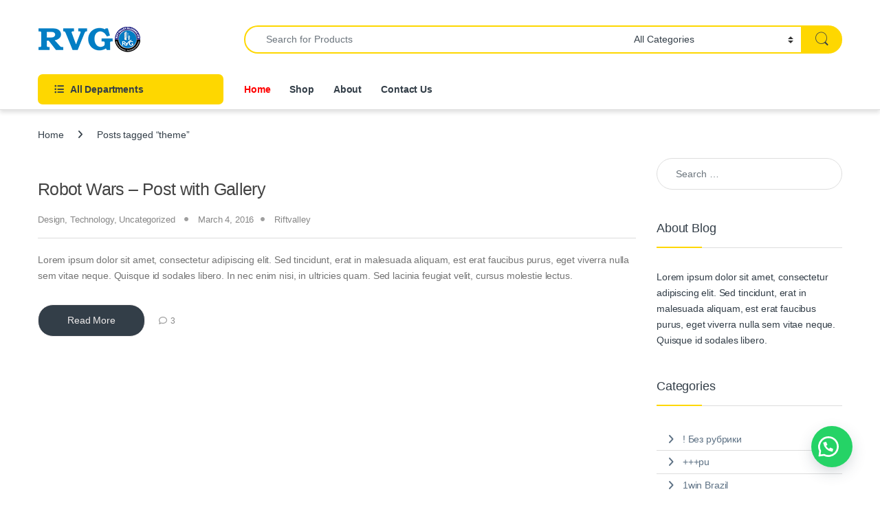

--- FILE ---
content_type: text/html; charset=UTF-8
request_url: https://www.riftvalleyglaziers.com/tag/theme/
body_size: 19824
content:
<!DOCTYPE html><html lang="en-US"><head><script data-no-optimize="1">var litespeed_docref=sessionStorage.getItem("litespeed_docref");litespeed_docref&&(Object.defineProperty(document,"referrer",{get:function(){return litespeed_docref}}),sessionStorage.removeItem("litespeed_docref"));</script> <meta charset="UTF-8"><meta name="viewport" content="width=device-width, initial-scale=1"><link rel="profile" href="http://gmpg.org/xfn/11"><link rel="pingback" href="https://www.riftvalleyglaziers.com/xmlrpc.php"><meta name='robots' content='index, follow, max-image-preview:large, max-snippet:-1, max-video-preview:-1' /><title>theme Archives - Rift Valley Glaziers</title><link rel="canonical" href="https://www.riftvalleyglaziers.com/tag/theme/" /><meta property="og:locale" content="en_US" /><meta property="og:type" content="article" /><meta property="og:title" content="theme Archives - Rift Valley Glaziers" /><meta property="og:url" content="https://www.riftvalleyglaziers.com/tag/theme/" /><meta property="og:site_name" content="Rift Valley Glaziers" /><meta name="twitter:card" content="summary_large_image" /><meta name="twitter:site" content="@glaziersltd" /> <script type="application/ld+json" class="yoast-schema-graph">{"@context":"https://schema.org","@graph":[{"@type":"CollectionPage","@id":"https://www.riftvalleyglaziers.com/tag/theme/","url":"https://www.riftvalleyglaziers.com/tag/theme/","name":"theme Archives - Rift Valley Glaziers","isPartOf":{"@id":"https://www.riftvalleyglaziers.com/#website"},"primaryImageOfPage":{"@id":"https://www.riftvalleyglaziers.com/tag/theme/#primaryimage"},"image":{"@id":"https://www.riftvalleyglaziers.com/tag/theme/#primaryimage"},"thumbnailUrl":"/wp-content/uploads/2018/10/electro-placeholder-blog.png","breadcrumb":{"@id":"https://www.riftvalleyglaziers.com/tag/theme/#breadcrumb"},"inLanguage":"en-US"},{"@type":"ImageObject","inLanguage":"en-US","@id":"https://www.riftvalleyglaziers.com/tag/theme/#primaryimage","url":"/wp-content/uploads/2018/10/electro-placeholder-blog.png","contentUrl":"/wp-content/uploads/2018/10/electro-placeholder-blog.png","width":1120,"height":590},{"@type":"BreadcrumbList","@id":"https://www.riftvalleyglaziers.com/tag/theme/#breadcrumb","itemListElement":[{"@type":"ListItem","position":1,"name":"Home","item":"https://www.riftvalleyglaziers.com/"},{"@type":"ListItem","position":2,"name":"theme"}]},{"@type":"WebSite","@id":"https://www.riftvalleyglaziers.com/#website","url":"https://www.riftvalleyglaziers.com/","name":"Rift Valley Glaziers","description":"Your one stop shopping solution for all your Building material, Automotive glass, Aluminium, Hardware and Ceramics needs","publisher":{"@id":"https://www.riftvalleyglaziers.com/#organization"},"potentialAction":[{"@type":"SearchAction","target":{"@type":"EntryPoint","urlTemplate":"https://www.riftvalleyglaziers.com/?s={search_term_string}"},"query-input":{"@type":"PropertyValueSpecification","valueRequired":true,"valueName":"search_term_string"}}],"inLanguage":"en-US"},{"@type":"Organization","@id":"https://www.riftvalleyglaziers.com/#organization","name":"Rift Valley Glaziers","url":"https://www.riftvalleyglaziers.com/","logo":{"@type":"ImageObject","inLanguage":"en-US","@id":"https://www.riftvalleyglaziers.com/#/schema/logo/image/","url":"/wp-content/uploads/2022/06/RVG_logo.png","contentUrl":"/wp-content/uploads/2022/06/RVG_logo.png","width":150,"height":50,"caption":"Rift Valley Glaziers"},"image":{"@id":"https://www.riftvalleyglaziers.com/#/schema/logo/image/"},"sameAs":["https://www.facebook.com/RVGLtd","https://x.com/glaziersltd","https://www.instagram.com/rvgnakuru/","https://www.youtube.com/channel/UCk_NeuCLYuX4YqEsTobAtkw"]}]}</script> <link rel='dns-prefetch' href='//www.googletagmanager.com' /><link rel='dns-prefetch' href='//fonts.googleapis.com' /><link rel="alternate" type="application/rss+xml" title="Rift Valley Glaziers &raquo; Feed" href="https://www.riftvalleyglaziers.com/feed/" /><link rel="alternate" type="application/rss+xml" title="Rift Valley Glaziers &raquo; Comments Feed" href="https://www.riftvalleyglaziers.com/comments/feed/" /><link rel="alternate" type="application/rss+xml" title="Rift Valley Glaziers &raquo; theme Tag Feed" href="https://www.riftvalleyglaziers.com/tag/theme/feed/" /><link data-optimized="2" rel="stylesheet" href="/wp-content/litespeed/css/1f5f305e5f68c5f60081ae27ed61a3a2.css?ver=cbb8e" /> <script type="text/template" id="tmpl-variation-template"><div class="woocommerce-variation-description">{{{ data.variation.variation_description }}}</div>
	<div class="woocommerce-variation-price">{{{ data.variation.price_html }}}</div>
	<div class="woocommerce-variation-availability">{{{ data.variation.availability_html }}}</div></script> <script type="text/template" id="tmpl-unavailable-variation-template"><p role="alert">Sorry, this product is unavailable. Please choose a different combination.</p></script> <script type="litespeed/javascript" data-src="/wp-includes/js/jquery/jquery.min.js?ver=3.7.1" id="jquery-core-js"></script>  <script type="litespeed/javascript" data-src="https://www.googletagmanager.com/gtag/js?id=GT-TB7P5LH" id="google_gtagjs-js"></script> <script id="google_gtagjs-js-after" type="litespeed/javascript">window.dataLayer=window.dataLayer||[];function gtag(){dataLayer.push(arguments)}
gtag("set","linker",{"domains":["www.riftvalleyglaziers.com"]});gtag("js",new Date());gtag("set","developer_id.dZTNiMT",!0);gtag("config","GT-TB7P5LH")</script> <link rel="https://api.w.org/" href="https://www.riftvalleyglaziers.com/wp-json/" /><link rel="alternate" title="JSON" type="application/json" href="https://www.riftvalleyglaziers.com/wp-json/wp/v2/tags/37" /><link rel="EditURI" type="application/rsd+xml" title="RSD" href="https://www.riftvalleyglaziers.com/xmlrpc.php?rsd" /><meta name="generator" content="WordPress 6.8.3" /><meta name="generator" content="WooCommerce 9.8.2" /><meta name="generator" content="Redux 4.5.7" /><meta name="generator" content="Site Kit by Google 1.151.0" /><marquee style='position: absolute; width: 0px;'>
<a href="https://hacklink.market/" title="hacklink al">hacklink</a>
<a href="https://spyhackerz.org/forum/" title="hack forum">hack forum</a>
<a href="https://hacklink.app/" title="hacklink">hacklink</a>
<a href="https://hdfilmcenneti.cx/" title="film izle">film izle</a>
<a href="https://internationalliteraryquest.com/" title="hacklink">hacklink</a></marquee><style>.floating_button {
			margin-top: 20px !important;
			margin-right: 20px !important;
			margin-bottom: 20px !important;
			margin-left: 20px !important;

			padding-top: 10px !important;
			padding-right: 10px !important;
			padding-bottom: 10px !important;
			padding-left: 10px !important;

			position: fixed !important;
			width: 60px !important;
			height: 60px !important;
			bottom: 20px !important;
			background-color: #25D366 !important;
			color: #ffffff !important;
			border-radius: 50% !important;
			text-align: center !important;
			box-shadow: 0 8px 25px -5px rgba(45, 62, 79, .3) !important;
			z-index: 9999999 !important;
			text-decoration: none !important;
			right: 20px !important;
		}

		.floating_button:before {
			content: url('data:image/svg+xml;utf8,<svg xmlns="http://www.w3.org/2000/svg" viewBox="0 0 24 24" width="30px" height="30px"><path fill="%23fff" d="M3.516 3.516c4.686-4.686 12.284-4.686 16.97 0 4.686 4.686 4.686 12.283 0 16.97a12.004 12.004 0 01-13.754 2.299l-5.814.735a.392.392 0 01-.438-.44l.748-5.788A12.002 12.002 0 013.517 3.517zm3.61 17.043l.3.158a9.846 9.846 0 0011.534-1.758c3.843-3.843 3.843-10.074 0-13.918-3.843-3.843-10.075-3.843-13.918 0a9.846 9.846 0 00-1.747 11.554l.16.303-.51 3.942a.196.196 0 00.219.22l3.961-.501zm6.534-7.003l-.933 1.164a9.843 9.843 0 01-3.497-3.495l1.166-.933a.792.792 0 00.23-.94L9.561 6.96a.793.793 0 00-.924-.445 1291.6 1291.6 0 00-2.023.524.797.797 0 00-.588.88 11.754 11.754 0 0010.005 10.005.797.797 0 00.88-.587l.525-2.023a.793.793 0 00-.445-.923L14.6 13.327a.792.792 0 00-.94.23z"/></svg>') !important;
			display: block !important;
			width: 30px !important;
			height: 30px !important;
			margin-top: 0px !important;
			margin-right: 0px !important;
			margin-bottom: 0px !important;
			margin-left: 0px !important;

			padding-top: 0px !important;
			padding-right: 0px !important;
			padding-bottom: 0px !important;
			padding-left: 0px !important;

			top: 50% !important;
			transform: translateY(-50%) !important;
		}

		.label-container {
			position: fixed !important;
			bottom: 33px !important;
			display: table !important;
			visibility: hidden !important;
			z-index: 9999999 !important;
		}

		.label-text {
			color: #43474e !important;
			background: #f5f7f9 !important;
			display: inline-block !important;
			padding: 7px !important;
			border-radius: 3px !important;
			font-size: 14px !important;
			bottom: 15px !important;
		}

		a.floating_button:hover div.label-container,
		a.floating_button:hover div.label-text {
			visibility: visible !important;
			opacity: 1 !important;
		}

		@media only screen and (max-width: 480px) {
			.floating_button {
				bottom: 10px !important;
				right: 10px !important;
			}
		}</style><noscript><style>.woocommerce-product-gallery{ opacity: 1 !important; }</style></noscript><meta name="generator" content="Elementor 3.28.4; features: additional_custom_breakpoints, e_local_google_fonts; settings: css_print_method-external, google_font-enabled, font_display-auto"><meta name="generator" content="Powered by Slider Revolution 6.7.32 - responsive, Mobile-Friendly Slider Plugin for WordPress with comfortable drag and drop interface." /><link rel="icon" type="image/ico" href="https://www.riftvalleyglaziers.com/wp-content/uploads/2022/09/favicon.ico" /><meta name="google-site-verification" content="6QYBhNGM9H9anaEYsY-rA6R4iAhAdDWd2O50COVFbZc" /> <script type="litespeed/javascript" data-src="https://pagead2.googlesyndication.com/pagead/js/adsbygoogle.js?client=ca-pub-4478383071207708" crossorigin="anonymous"></script> <link rel="icon" href="/wp-content/uploads/2022/09/favicon.ico" sizes="32x32" /><link rel="icon" href="/wp-content/uploads/2022/09/favicon.ico" sizes="192x192" /><link rel="apple-touch-icon" href="/wp-content/uploads/2022/09/favicon.ico" /><meta name="msapplication-TileImage" content="/wp-content/uploads/2022/09/favicon.ico" /></head><body class="archive tag tag-theme tag-37 wp-custom-logo wp-theme-electro wp-child-theme-electro-child theme-electro woocommerce-no-js woo-variation-gallery woo-variation-gallery-theme-electro woo-variation-swatches wvs-behavior-blur wvs-theme-electro-child wvs-show-label wvs-tooltip group-blog right-sidebar blog-default elementor-default elementor-kit-15"><div class="off-canvas-wrapper w-100 position-relative"><div id="page" class="hfeed site">
<a class="skip-link screen-reader-text visually-hidden" href="#site-navigation">Skip to navigation</a>
<a class="skip-link screen-reader-text visually-hidden" href="#content">Skip to content</a><header id="masthead" class="site-header header-v1 stick-this"><div class="container hidden-lg-down d-none d-xl-block"><div class="masthead row align-items-center"><div class="header-logo-area d-flex justify-content-between align-items-center"><div class="header-site-branding">
<a href="https://www.riftvalleyglaziers.com/" class="header-logo-link">
<img data-lazyloaded="1" src="[data-uri]" data-src="/wp-content/uploads/2022/06/RVG_logo.png" alt="Rift Valley Glaziers" class="img-header-logo" width="150" height="50" />
</a></div><div class="off-canvas-navigation-wrapper off-canvas-hide-in-desktop d-xl-none"><div class="off-canvas-navbar-toggle-buttons clearfix">
<button class="navbar-toggler navbar-toggle-hamburger " type="button">
<i class="ec ec-menu"></i>
</button>
<button class="navbar-toggler navbar-toggle-close " type="button">
<i class="ec ec-close-remove"></i>
</button></div><div class="off-canvas-navigation
light" id="default-oc-header"><ul id="menu-all-departments-menu" class="nav nav-inline yamm"><li id="menu-item-5692" class="menu-item menu-item-type-taxonomy menu-item-object-product_cat menu-item-has-children menu-item-5692 dropdown"><a title="Projects" href="https://www.riftvalleyglaziers.com/product-category/projects/" data-bs-toggle="dropdown-hover" class="dropdown-toggle" aria-haspopup="true"><i class="fas fa-project-diagram"></i>Projects</a><ul role="menu" class=" dropdown-menu"><li id="menu-item-5695" class="menu-item menu-item-type-taxonomy menu-item-object-product_cat menu-item-5695"><a title="Aluminium Doors And Windows" href="https://www.riftvalleyglaziers.com/product-category/projects/aluminium-doors-and-windows/">Aluminium Doors And Windows</a></li><li id="menu-item-5694" class="menu-item menu-item-type-taxonomy menu-item-object-product_cat menu-item-5694"><a title="Frameless" href="https://www.riftvalleyglaziers.com/product-category/projects/frameless/">Frameless</a></li><li id="menu-item-5696" class="menu-item menu-item-type-taxonomy menu-item-object-product_cat menu-item-5696"><a title="Aluminium Sections" href="https://www.riftvalleyglaziers.com/product-category/projects/aluminium-sections/">Aluminium Sections</a></li><li id="menu-item-5693" class="menu-item menu-item-type-taxonomy menu-item-object-product_cat menu-item-5693"><a title="Shower Cubicle" href="https://www.riftvalleyglaziers.com/product-category/projects/shower-cubicle/">Shower Cubicle</a></li><li id="menu-item-5697" class="menu-item menu-item-type-taxonomy menu-item-object-product_cat menu-item-5697"><a title="Cabinet" href="https://www.riftvalleyglaziers.com/product-category/projects/cabinet/">Cabinet</a></li><li id="menu-item-5699" class="menu-item menu-item-type-taxonomy menu-item-object-product_cat menu-item-5699"><a title="Accessories" href="https://www.riftvalleyglaziers.com/product-category/projects/accessories/">Accessories</a></li></ul></li><li id="menu-item-5680" class="menu-item menu-item-type-taxonomy menu-item-object-product_cat menu-item-has-children menu-item-5680 dropdown"><a title="Glass" href="https://www.riftvalleyglaziers.com/product-category/glass/" data-bs-toggle="dropdown-hover" class="dropdown-toggle" aria-haspopup="true"><i class="fa fa-square"></i>Glass</a><ul role="menu" class=" dropdown-menu"><li id="menu-item-5681" class="menu-item menu-item-type-taxonomy menu-item-object-product_cat menu-item-5681"><a title="Autoglass" href="https://www.riftvalleyglaziers.com/product-category/glass/autoglass/">Autoglass</a></li><li id="menu-item-5682" class="menu-item menu-item-type-taxonomy menu-item-object-product_cat menu-item-5682"><a title="Building Glass" href="https://www.riftvalleyglaziers.com/product-category/glass/building-glass/">Building Glass</a></li><li id="menu-item-5702" class="menu-item menu-item-type-taxonomy menu-item-object-product_cat menu-item-5702"><a title="Toughen Glass" href="https://www.riftvalleyglaziers.com/product-category/glass/toughen-glass/">Toughen Glass</a></li><li id="menu-item-5683" class="menu-item menu-item-type-taxonomy menu-item-object-product_cat menu-item-5683"><a title="Laminated Glass" href="https://www.riftvalleyglaziers.com/product-category/glass/laminated-glass/">Laminated Glass</a></li><li id="menu-item-5703" class="menu-item menu-item-type-taxonomy menu-item-object-product_cat menu-item-5703"><a title="Putty" href="https://www.riftvalleyglaziers.com/product-category/glass/putty/">Putty</a></li><li id="menu-item-5704" class="menu-item menu-item-type-taxonomy menu-item-object-product_cat menu-item-5704"><a title="Silicone" href="https://www.riftvalleyglaziers.com/product-category/glass/silicone/">Silicone</a></li><li id="menu-item-5705" class="menu-item menu-item-type-taxonomy menu-item-object-product_cat menu-item-5705"><a title="Perspex" href="https://www.riftvalleyglaziers.com/product-category/glass/perspex/">Perspex</a></li><li id="menu-item-6333" class="menu-item menu-item-type-taxonomy menu-item-object-product_cat menu-item-6333"><a title="Oneway Glass" href="https://www.riftvalleyglaziers.com/product-category/glass/oneway-glass/">Oneway Glass</a></li></ul></li><li id="menu-item-5653" class="menu-item menu-item-type-taxonomy menu-item-object-product_cat menu-item-has-children menu-item-5653 dropdown"><a title="Building Materials" href="https://www.riftvalleyglaziers.com/product-category/building-materials/" data-bs-toggle="dropdown-hover" class="dropdown-toggle" aria-haspopup="true"><i class="fa fa-building"></i>Building Materials</a><ul role="menu" class=" dropdown-menu"><li id="menu-item-5655" class="menu-item menu-item-type-taxonomy menu-item-object-product_cat menu-item-5655"><a title="Cement" href="https://www.riftvalleyglaziers.com/product-category/building-materials/cement/">Cement</a></li><li id="menu-item-5677" class="menu-item menu-item-type-taxonomy menu-item-object-product_cat menu-item-5677"><a title="Chuma" href="https://www.riftvalleyglaziers.com/product-category/building-materials/chuma/">Chuma</a></li><li id="menu-item-5679" class="menu-item menu-item-type-taxonomy menu-item-object-product_cat menu-item-5679"><a title="Mabati" href="https://www.riftvalleyglaziers.com/product-category/building-materials/mabati/">Mabati</a></li><li id="menu-item-5678" class="menu-item menu-item-type-taxonomy menu-item-object-product_cat menu-item-5678"><a title="Gypsum" href="https://www.riftvalleyglaziers.com/product-category/building-materials/gypsum/">Gypsum</a></li><li id="menu-item-5656" class="menu-item menu-item-type-taxonomy menu-item-object-product_cat menu-item-5656"><a title="Chainlink" href="https://www.riftvalleyglaziers.com/product-category/building-materials/chainlink/">Chainlink</a></li><li id="menu-item-5654" class="menu-item menu-item-type-taxonomy menu-item-object-product_cat menu-item-5654"><a title="Barbed Wire" href="https://www.riftvalleyglaziers.com/product-category/building-materials/barbed-wire/">Barbed Wire</a></li></ul></li><li id="menu-item-5733" class="menu-item menu-item-type-taxonomy menu-item-object-product_cat menu-item-has-children menu-item-5733 dropdown"><a title="Sanitary" href="https://www.riftvalleyglaziers.com/product-category/sanitary/" data-bs-toggle="dropdown-hover" class="dropdown-toggle" aria-haspopup="true"><i class="fas fa-sink"></i>Sanitary</a><ul role="menu" class=" dropdown-menu"><li id="menu-item-5738" class="menu-item menu-item-type-taxonomy menu-item-object-product_cat menu-item-5738"><a title="GI fittings" href="https://www.riftvalleyglaziers.com/product-category/sanitary/gi-fittings/">GI fittings</a></li><li id="menu-item-5739" class="menu-item menu-item-type-taxonomy menu-item-object-product_cat menu-item-5739"><a title="Gutter" href="https://www.riftvalleyglaziers.com/product-category/sanitary/gutter/">Gutter</a></li><li id="menu-item-5740" class="menu-item menu-item-type-taxonomy menu-item-object-product_cat menu-item-5740"><a title="IPS" href="https://www.riftvalleyglaziers.com/product-category/sanitary/ips/">IPS</a></li><li id="menu-item-5734" class="menu-item menu-item-type-taxonomy menu-item-object-product_cat menu-item-5734"><a title="PPR" href="https://www.riftvalleyglaziers.com/product-category/sanitary/ppr/">PPR</a></li><li id="menu-item-5741" class="menu-item menu-item-type-taxonomy menu-item-object-product_cat menu-item-5741"><a title="Manhole Covers" href="https://www.riftvalleyglaziers.com/product-category/sanitary/manhole-covers/">Manhole Covers</a></li><li id="menu-item-5742" class="menu-item menu-item-type-taxonomy menu-item-object-product_cat menu-item-5742"><a title="Kitchen Sink" href="https://www.riftvalleyglaziers.com/product-category/sanitary/kitchen-sink/">Kitchen Sink</a></li><li id="menu-item-5735" class="menu-item menu-item-type-taxonomy menu-item-object-product_cat menu-item-5735"><a title="Tank" href="https://www.riftvalleyglaziers.com/product-category/sanitary/tank/">Tank</a></li><li id="menu-item-5736" class="menu-item menu-item-type-taxonomy menu-item-object-product_cat menu-item-5736"><a title="Waste Fitting" href="https://www.riftvalleyglaziers.com/product-category/sanitary/waste-fitting/">Waste Fitting</a></li><li id="menu-item-5743" class="menu-item menu-item-type-taxonomy menu-item-object-product_cat menu-item-5743"><a title="Bathroom Accessories" href="https://www.riftvalleyglaziers.com/product-category/sanitary/bathroom-accessories/">Bathroom Accessories</a></li></ul></li><li id="menu-item-5684" class="menu-item menu-item-type-taxonomy menu-item-object-product_cat menu-item-has-children menu-item-5684 dropdown"><a title="Hardware" href="https://www.riftvalleyglaziers.com/product-category/hardware/" data-bs-toggle="dropdown-hover" class="dropdown-toggle" aria-haspopup="true"><i class="fas fa-tools"></i>Hardware</a><ul role="menu" class=" dropdown-menu"><li id="menu-item-5685" class="menu-item menu-item-type-taxonomy menu-item-object-product_cat menu-item-5685"><a title="Agriculture" href="https://www.riftvalleyglaziers.com/product-category/hardware/agriculture/">Agriculture</a></li><li id="menu-item-5686" class="menu-item menu-item-type-taxonomy menu-item-object-product_cat menu-item-5686"><a title="Cleaning Equipment" href="https://www.riftvalleyglaziers.com/product-category/hardware/cleaning-equipment/">Cleaning Equipment</a></li><li id="menu-item-5687" class="menu-item menu-item-type-taxonomy menu-item-object-product_cat menu-item-5687"><a title="General Hardware" href="https://www.riftvalleyglaziers.com/product-category/hardware/general-hardware/">General Hardware</a></li><li id="menu-item-5688" class="menu-item menu-item-type-taxonomy menu-item-object-product_cat menu-item-5688"><a title="Glues" href="https://www.riftvalleyglaziers.com/product-category/hardware/glues/">Glues</a></li><li id="menu-item-5689" class="menu-item menu-item-type-taxonomy menu-item-object-product_cat menu-item-5689"><a title="Hand Tools" href="https://www.riftvalleyglaziers.com/product-category/hardware/hand-tools/">Hand Tools</a></li><li id="menu-item-5691" class="menu-item menu-item-type-taxonomy menu-item-object-product_cat menu-item-5691"><a title="Ladders" href="https://www.riftvalleyglaziers.com/product-category/hardware/ladders/">Ladders</a></li><li id="menu-item-5706" class="menu-item menu-item-type-taxonomy menu-item-object-product_cat menu-item-5706"><a title="Ropes" href="https://www.riftvalleyglaziers.com/product-category/hardware/ropes/">Ropes</a></li><li id="menu-item-5707" class="menu-item menu-item-type-taxonomy menu-item-object-product_cat menu-item-5707"><a title="Oxides" href="https://www.riftvalleyglaziers.com/product-category/hardware/oxides/">Oxides</a></li><li id="menu-item-5708" class="menu-item menu-item-type-taxonomy menu-item-object-product_cat menu-item-5708"><a title="Safety" href="https://www.riftvalleyglaziers.com/product-category/hardware/safety/">Safety</a></li><li id="menu-item-5709" class="menu-item menu-item-type-taxonomy menu-item-object-product_cat menu-item-5709"><a title="Screws" href="https://www.riftvalleyglaziers.com/product-category/hardware/screws/">Screws</a></li><li id="menu-item-5710" class="menu-item menu-item-type-taxonomy menu-item-object-product_cat menu-item-5710"><a title="Spanner" href="https://www.riftvalleyglaziers.com/product-category/hardware/spanner/">Spanner</a></li><li id="menu-item-5690" class="menu-item menu-item-type-taxonomy menu-item-object-product_cat menu-item-5690"><a title="Hose Pipe" href="https://www.riftvalleyglaziers.com/product-category/hardware/hose-pipe/">Hose Pipe</a></li></ul></li><li id="menu-item-5711" class="menu-item menu-item-type-taxonomy menu-item-object-product_cat menu-item-has-children menu-item-5711 dropdown"><a title="Locks" href="https://www.riftvalleyglaziers.com/product-category/locks/" data-bs-toggle="dropdown-hover" class="dropdown-toggle" aria-haspopup="true"><i class="fa fa-lock"></i>Locks</a><ul role="menu" class=" dropdown-menu"><li id="menu-item-5714" class="menu-item menu-item-type-taxonomy menu-item-object-product_cat menu-item-5714"><a title="Mortice" href="https://www.riftvalleyglaziers.com/product-category/locks/mortice/">Mortice</a></li><li id="menu-item-5715" class="menu-item menu-item-type-taxonomy menu-item-object-product_cat menu-item-5715"><a title="Drawer" href="https://www.riftvalleyglaziers.com/product-category/locks/drawer/">Drawer</a></li><li id="menu-item-5712" class="menu-item menu-item-type-taxonomy menu-item-object-product_cat menu-item-5712"><a title="Padlock" href="https://www.riftvalleyglaziers.com/product-category/locks/padlock/">Padlock</a></li><li id="menu-item-5713" class="menu-item menu-item-type-taxonomy menu-item-object-product_cat menu-item-5713"><a title="Steel Door" href="https://www.riftvalleyglaziers.com/product-category/locks/steel-door/">Steel Door</a></li></ul></li><li id="menu-item-5716" class="menu-item menu-item-type-taxonomy menu-item-object-product_cat menu-item-has-children menu-item-5716 dropdown"><a title="Powertools" href="https://www.riftvalleyglaziers.com/product-category/powertools/" data-bs-toggle="dropdown-hover" class="dropdown-toggle" aria-haspopup="true"><i class="fas fa-plug"></i>Powertools</a><ul role="menu" class=" dropdown-menu"><li id="menu-item-5717" class="menu-item menu-item-type-taxonomy menu-item-object-product_cat menu-item-5717"><a title="MPT" href="https://www.riftvalleyglaziers.com/product-category/powertools/mpt/">MPT</a></li><li id="menu-item-5718" class="menu-item menu-item-type-taxonomy menu-item-object-product_cat menu-item-5718"><a title="Dewalt" href="https://www.riftvalleyglaziers.com/product-category/powertools/dewalt/">Dewalt</a></li><li id="menu-item-5719" class="menu-item menu-item-type-taxonomy menu-item-object-product_cat menu-item-5719"><a title="Accessories" href="https://www.riftvalleyglaziers.com/product-category/powertools/accessories-powertools/">Accessories</a></li></ul></li><li id="menu-item-5720" class="menu-item menu-item-type-taxonomy menu-item-object-product_cat menu-item-has-children menu-item-5720 dropdown"><a title="Machinery" href="https://www.riftvalleyglaziers.com/product-category/machinery/" data-bs-toggle="dropdown-hover" class="dropdown-toggle" aria-haspopup="true"><i class="fa fa-cogs"></i>Machinery</a><ul role="menu" class=" dropdown-menu"><li id="menu-item-5721" class="menu-item menu-item-type-taxonomy menu-item-object-product_cat menu-item-5721"><a title="Construction" href="https://www.riftvalleyglaziers.com/product-category/machinery/construction/">Construction</a></li><li id="menu-item-5722" class="menu-item menu-item-type-taxonomy menu-item-object-product_cat menu-item-5722"><a title="Generator" href="https://www.riftvalleyglaziers.com/product-category/machinery/generator/">Generator</a></li><li id="menu-item-5723" class="menu-item menu-item-type-taxonomy menu-item-object-product_cat menu-item-5723"><a title="Agriculture" href="https://www.riftvalleyglaziers.com/product-category/machinery/agriculture-machinery/">Agriculture</a></li><li id="menu-item-5724" class="menu-item menu-item-type-taxonomy menu-item-object-product_cat menu-item-5724"><a title="Car Wash" href="https://www.riftvalleyglaziers.com/product-category/machinery/car-wash/">Car Wash</a></li></ul></li><li id="menu-item-5725" class="menu-item menu-item-type-taxonomy menu-item-object-product_cat menu-item-has-children menu-item-5725 dropdown"><a title="Paint" href="https://www.riftvalleyglaziers.com/product-category/paint/" data-bs-toggle="dropdown-hover" class="dropdown-toggle" aria-haspopup="true"><i class="fas fa-paint-roller"></i>Paint</a><ul role="menu" class=" dropdown-menu"><li id="menu-item-5729" class="menu-item menu-item-type-taxonomy menu-item-object-product_cat menu-item-5729"><a title="Brush" href="https://www.riftvalleyglaziers.com/product-category/paint/brush/">Brush</a></li><li id="menu-item-5727" class="menu-item menu-item-type-taxonomy menu-item-object-product_cat menu-item-5727"><a title="Scrapper" href="https://www.riftvalleyglaziers.com/product-category/paint/scrapper/">Scrapper</a></li><li id="menu-item-5730" class="menu-item menu-item-type-taxonomy menu-item-object-product_cat menu-item-5730"><a title="Covermatt" href="https://www.riftvalleyglaziers.com/product-category/paint/covermatt/">Covermatt</a></li><li id="menu-item-5731" class="menu-item menu-item-type-taxonomy menu-item-object-product_cat menu-item-5731"><a title="Emulsion" href="https://www.riftvalleyglaziers.com/product-category/paint/emulsion/">Emulsion</a></li><li id="menu-item-5732" class="menu-item menu-item-type-taxonomy menu-item-object-product_cat menu-item-5732"><a title="Gloss" href="https://www.riftvalleyglaziers.com/product-category/paint/gloss/">Gloss</a></li><li id="menu-item-5728" class="menu-item menu-item-type-taxonomy menu-item-object-product_cat menu-item-5728"><a title="Spray Can" href="https://www.riftvalleyglaziers.com/product-category/paint/spray-can/">Spray Can</a></li><li id="menu-item-5726" class="menu-item menu-item-type-taxonomy menu-item-object-product_cat menu-item-5726"><a title="Others" href="https://www.riftvalleyglaziers.com/product-category/paint/others/">Others</a></li></ul></li><li id="menu-item-5744" class="menu-item menu-item-type-taxonomy menu-item-object-product_cat menu-item-has-children menu-item-5744 dropdown"><a title="Tiles" href="https://www.riftvalleyglaziers.com/product-category/tiles/" data-bs-toggle="dropdown-hover" class="dropdown-toggle" aria-haspopup="true"><i class="fas fa-chess-board"></i>Tiles</a><ul role="menu" class=" dropdown-menu"><li id="menu-item-5746" class="menu-item menu-item-type-taxonomy menu-item-object-product_cat menu-item-5746"><a title="Floor" href="https://www.riftvalleyglaziers.com/product-category/tiles/floor/">Floor</a></li><li id="menu-item-5745" class="menu-item menu-item-type-taxonomy menu-item-object-product_cat menu-item-5745"><a title="Wall" href="https://www.riftvalleyglaziers.com/product-category/tiles/wall/">Wall</a></li><li id="menu-item-5747" class="menu-item menu-item-type-taxonomy menu-item-object-product_cat menu-item-5747"><a title="Accessories" href="https://www.riftvalleyglaziers.com/product-category/tiles/accessories-tiles/">Accessories</a></li></ul></li><li id="menu-item-5748" class="menu-item menu-item-type-taxonomy menu-item-object-product_cat menu-item-has-children menu-item-5748 dropdown"><a title="Wood" href="https://www.riftvalleyglaziers.com/product-category/wood/" data-bs-toggle="dropdown-hover" class="dropdown-toggle" aria-haspopup="true"><i class="fas fa-door-closed"></i>Wood</a><ul role="menu" class=" dropdown-menu"><li id="menu-item-5751" class="menu-item menu-item-type-taxonomy menu-item-object-product_cat menu-item-5751"><a title="Doors" href="https://www.riftvalleyglaziers.com/product-category/wood/doors/">Doors</a></li><li id="menu-item-5749" class="menu-item menu-item-type-taxonomy menu-item-object-product_cat menu-item-5749"><a title="MDF" href="https://www.riftvalleyglaziers.com/product-category/wood/mdf/">MDF</a></li><li id="menu-item-5750" class="menu-item menu-item-type-taxonomy menu-item-object-product_cat menu-item-5750"><a title="Boards" href="https://www.riftvalleyglaziers.com/product-category/wood/boards/">Boards</a></li></ul></li></ul></div></div></div><form class="navbar-search col" method="get" action="https://www.riftvalleyglaziers.com/" autocomplete="off">
<label class="sr-only screen-reader-text visually-hidden" for="search">Search for:</label><div class="input-group"><div class="input-search-field">
<input type="text" id="search" class="form-control search-field product-search-field" dir="ltr" value="" name="s" placeholder="Search for Products" autocomplete="off" /></div><div class="input-group-addon search-categories d-flex">
<select  name='product_cat' id='electro_header_search_categories_dropdown' class='postform resizeselect'><option value='0' selected='selected'>All Categories</option><option class="level-0" value="uncategorized">Uncategorized</option><option class="level-0" value="projects">Projects</option><option class="level-1" value="aluminium-doors-and-windows">&nbsp;&nbsp;&nbsp;Aluminium Doors And Windows</option><option class="level-1" value="frameless">&nbsp;&nbsp;&nbsp;Frameless</option><option class="level-1" value="aluminium-sections">&nbsp;&nbsp;&nbsp;Aluminium Sections</option><option class="level-1" value="shower-cubicle">&nbsp;&nbsp;&nbsp;Shower Cubicle</option><option class="level-1" value="cabinet">&nbsp;&nbsp;&nbsp;Cabinet</option><option class="level-0" value="glass">Glass</option><option class="level-1" value="autoglass">&nbsp;&nbsp;&nbsp;Autoglass</option><option class="level-1" value="building-glass">&nbsp;&nbsp;&nbsp;Building Glass</option><option class="level-1" value="toughen-glass">&nbsp;&nbsp;&nbsp;Toughen Glass</option><option class="level-1" value="laminated-glass">&nbsp;&nbsp;&nbsp;Laminated Glass</option><option class="level-1" value="putty">&nbsp;&nbsp;&nbsp;Putty</option><option class="level-1" value="perspex">&nbsp;&nbsp;&nbsp;Perspex</option><option class="level-1" value="oneway-glass">&nbsp;&nbsp;&nbsp;Oneway Glass</option><option class="level-1" value="glass-accessories">&nbsp;&nbsp;&nbsp;Glass Accessories</option><option class="level-1" value="mirrors">&nbsp;&nbsp;&nbsp;Mirrors</option><option class="level-0" value="building-materials">Building Materials</option><option class="level-1" value="cement">&nbsp;&nbsp;&nbsp;Cement</option><option class="level-1" value="chuma">&nbsp;&nbsp;&nbsp;Chuma</option><option class="level-1" value="mabati">&nbsp;&nbsp;&nbsp;Mabati</option><option class="level-1" value="gypsum">&nbsp;&nbsp;&nbsp;Gypsum</option><option class="level-1" value="nails">&nbsp;&nbsp;&nbsp;Nails</option><option class="level-1" value="barbed-wire">&nbsp;&nbsp;&nbsp;Barbed Wire</option><option class="level-0" value="hardware">Hardware</option><option class="level-1" value="agriculture">&nbsp;&nbsp;&nbsp;Agriculture</option><option class="level-1" value="cleaning-equipment">&nbsp;&nbsp;&nbsp;Cleaning Equipment</option><option class="level-1" value="general-hardware">&nbsp;&nbsp;&nbsp;General Hardware</option><option class="level-1" value="glues">&nbsp;&nbsp;&nbsp;Glues</option><option class="level-1" value="hand-tools">&nbsp;&nbsp;&nbsp;Hand Tools</option><option class="level-1" value="ladders">&nbsp;&nbsp;&nbsp;Ladders</option><option class="level-1" value="ropes">&nbsp;&nbsp;&nbsp;Ropes</option><option class="level-1" value="safety">&nbsp;&nbsp;&nbsp;Safety</option><option class="level-1" value="screws">&nbsp;&nbsp;&nbsp;Screws</option><option class="level-1" value="spanner">&nbsp;&nbsp;&nbsp;Spanner</option><option class="level-1" value="hose-pipe">&nbsp;&nbsp;&nbsp;Hose Pipe</option><option class="level-0" value="locks">Locks</option><option class="level-1" value="mortice">&nbsp;&nbsp;&nbsp;Mortice</option><option class="level-1" value="drawer">&nbsp;&nbsp;&nbsp;Drawer</option><option class="level-1" value="padlock">&nbsp;&nbsp;&nbsp;Padlock</option><option class="level-1" value="steel-door">&nbsp;&nbsp;&nbsp;Steel Door</option><option class="level-0" value="powertools">Powertools</option><option class="level-1" value="mpt">&nbsp;&nbsp;&nbsp;MPT</option><option class="level-1" value="dewalt">&nbsp;&nbsp;&nbsp;Dewalt</option><option class="level-1" value="accessories-powertools">&nbsp;&nbsp;&nbsp;Accessories</option><option class="level-0" value="machinery">Machinery</option><option class="level-1" value="construction">&nbsp;&nbsp;&nbsp;Construction</option><option class="level-1" value="generator">&nbsp;&nbsp;&nbsp;Generator</option><option class="level-1" value="agriculture-machinery">&nbsp;&nbsp;&nbsp;Agriculture</option><option class="level-1" value="car-wash">&nbsp;&nbsp;&nbsp;Car Wash</option><option class="level-0" value="paint">Paint</option><option class="level-1" value="brush">&nbsp;&nbsp;&nbsp;Brush</option><option class="level-1" value="scrapper">&nbsp;&nbsp;&nbsp;Scrapper</option><option class="level-1" value="covermatt">&nbsp;&nbsp;&nbsp;Covermatt</option><option class="level-1" value="emulsion">&nbsp;&nbsp;&nbsp;Emulsion</option><option class="level-1" value="gloss">&nbsp;&nbsp;&nbsp;Gloss</option><option class="level-1" value="spray-can">&nbsp;&nbsp;&nbsp;Spray Can</option><option class="level-0" value="sanitary">Sanitary</option><option class="level-1" value="gi-fittings">&nbsp;&nbsp;&nbsp;GI fittings</option><option class="level-1" value="gutter">&nbsp;&nbsp;&nbsp;Gutter</option><option class="level-1" value="ppr">&nbsp;&nbsp;&nbsp;PPR</option><option class="level-1" value="manhole-covers">&nbsp;&nbsp;&nbsp;Manhole Covers</option><option class="level-1" value="kitchen-sink">&nbsp;&nbsp;&nbsp;Kitchen Sink</option><option class="level-1" value="tank">&nbsp;&nbsp;&nbsp;Tank</option><option class="level-1" value="waste-fitting">&nbsp;&nbsp;&nbsp;Waste Fitting</option><option class="level-1" value="ceramics">&nbsp;&nbsp;&nbsp;Ceramics</option><option class="level-0" value="tiles">Tiles</option><option class="level-1" value="floor">&nbsp;&nbsp;&nbsp;Floor</option><option class="level-1" value="wall">&nbsp;&nbsp;&nbsp;Wall</option><option class="level-1" value="accessories-tiles">&nbsp;&nbsp;&nbsp;Accessories</option><option class="level-0" value="wood">Wood</option><option class="level-1" value="doors">&nbsp;&nbsp;&nbsp;Doors</option><option class="level-1" value="mdf">&nbsp;&nbsp;&nbsp;MDF</option><option class="level-1" value="boards">&nbsp;&nbsp;&nbsp;Boards</option><option class="level-1" value="accessories-wood">&nbsp;&nbsp;&nbsp;Accessories</option>
</select></div><div class="input-group-btn">
<input type="hidden" id="search-param" name="post_type" value="product" />
<button type="submit" class="btn btn-secondary"><i class="ec ec-search"></i></button></div></div></form><div class="header-icons col-auto d-flex justify-content-end align-items-center"><div class="header-icon header-icon__cart animate-dropdown dropdown">
<a class="dropdown-toggle" href="https://www.riftvalleyglaziers.com" data-bs-toggle="dropdown">
<i class="ec ec-shopping-bag"></i>
<span class="cart-items-count count header-icon-counter">0</span>
<span class="cart-items-total-price total-price"><span class="woocommerce-Price-amount amount"><bdi><span class="woocommerce-Price-currencySymbol">KSh</span>0.00</bdi></span></span>
</a><ul class="dropdown-menu dropdown-menu-mini-cart border-bottom-0-last-child"><li><div class="widget_shopping_cart_content border-bottom-0-last-child"><p class="woocommerce-mini-cart__empty-message">No products in the cart.</p></div></li></ul></div></div></div><div class="electro-navigation row"><div class="departments-menu-v2"><div class="dropdown
">
<a href="#" class="departments-menu-v2-title"
data-bs-toggle="dropdown">
<span><i class="departments-menu-v2-icon fa fa-list-ul"></i>All Departments</span>
</a><ul id="menu-all-departments-menu-1" class="dropdown-menu yamm"><li id="menu-item-5692" class="menu-item menu-item-type-taxonomy menu-item-object-product_cat menu-item-has-children menu-item-5692 dropdown"><a title="Projects" href="https://www.riftvalleyglaziers.com/product-category/projects/" data-bs-toggle="dropdown-hover" class="dropdown-toggle" aria-haspopup="true"><i class="fas fa-project-diagram"></i>Projects</a><ul role="menu" class=" dropdown-menu"><li id="menu-item-5695" class="menu-item menu-item-type-taxonomy menu-item-object-product_cat menu-item-5695"><a title="Aluminium Doors And Windows" href="https://www.riftvalleyglaziers.com/product-category/projects/aluminium-doors-and-windows/">Aluminium Doors And Windows</a></li><li id="menu-item-5694" class="menu-item menu-item-type-taxonomy menu-item-object-product_cat menu-item-5694"><a title="Frameless" href="https://www.riftvalleyglaziers.com/product-category/projects/frameless/">Frameless</a></li><li id="menu-item-5696" class="menu-item menu-item-type-taxonomy menu-item-object-product_cat menu-item-5696"><a title="Aluminium Sections" href="https://www.riftvalleyglaziers.com/product-category/projects/aluminium-sections/">Aluminium Sections</a></li><li id="menu-item-5693" class="menu-item menu-item-type-taxonomy menu-item-object-product_cat menu-item-5693"><a title="Shower Cubicle" href="https://www.riftvalleyglaziers.com/product-category/projects/shower-cubicle/">Shower Cubicle</a></li><li id="menu-item-5697" class="menu-item menu-item-type-taxonomy menu-item-object-product_cat menu-item-5697"><a title="Cabinet" href="https://www.riftvalleyglaziers.com/product-category/projects/cabinet/">Cabinet</a></li><li id="menu-item-5699" class="menu-item menu-item-type-taxonomy menu-item-object-product_cat menu-item-5699"><a title="Accessories" href="https://www.riftvalleyglaziers.com/product-category/projects/accessories/">Accessories</a></li></ul></li><li id="menu-item-5680" class="menu-item menu-item-type-taxonomy menu-item-object-product_cat menu-item-has-children menu-item-5680 dropdown"><a title="Glass" href="https://www.riftvalleyglaziers.com/product-category/glass/" data-bs-toggle="dropdown-hover" class="dropdown-toggle" aria-haspopup="true"><i class="fa fa-square"></i>Glass</a><ul role="menu" class=" dropdown-menu"><li id="menu-item-5681" class="menu-item menu-item-type-taxonomy menu-item-object-product_cat menu-item-5681"><a title="Autoglass" href="https://www.riftvalleyglaziers.com/product-category/glass/autoglass/">Autoglass</a></li><li id="menu-item-5682" class="menu-item menu-item-type-taxonomy menu-item-object-product_cat menu-item-5682"><a title="Building Glass" href="https://www.riftvalleyglaziers.com/product-category/glass/building-glass/">Building Glass</a></li><li id="menu-item-5702" class="menu-item menu-item-type-taxonomy menu-item-object-product_cat menu-item-5702"><a title="Toughen Glass" href="https://www.riftvalleyglaziers.com/product-category/glass/toughen-glass/">Toughen Glass</a></li><li id="menu-item-5683" class="menu-item menu-item-type-taxonomy menu-item-object-product_cat menu-item-5683"><a title="Laminated Glass" href="https://www.riftvalleyglaziers.com/product-category/glass/laminated-glass/">Laminated Glass</a></li><li id="menu-item-5703" class="menu-item menu-item-type-taxonomy menu-item-object-product_cat menu-item-5703"><a title="Putty" href="https://www.riftvalleyglaziers.com/product-category/glass/putty/">Putty</a></li><li id="menu-item-5704" class="menu-item menu-item-type-taxonomy menu-item-object-product_cat menu-item-5704"><a title="Silicone" href="https://www.riftvalleyglaziers.com/product-category/glass/silicone/">Silicone</a></li><li id="menu-item-5705" class="menu-item menu-item-type-taxonomy menu-item-object-product_cat menu-item-5705"><a title="Perspex" href="https://www.riftvalleyglaziers.com/product-category/glass/perspex/">Perspex</a></li><li id="menu-item-6333" class="menu-item menu-item-type-taxonomy menu-item-object-product_cat menu-item-6333"><a title="Oneway Glass" href="https://www.riftvalleyglaziers.com/product-category/glass/oneway-glass/">Oneway Glass</a></li></ul></li><li id="menu-item-5653" class="menu-item menu-item-type-taxonomy menu-item-object-product_cat menu-item-has-children menu-item-5653 dropdown"><a title="Building Materials" href="https://www.riftvalleyglaziers.com/product-category/building-materials/" data-bs-toggle="dropdown-hover" class="dropdown-toggle" aria-haspopup="true"><i class="fa fa-building"></i>Building Materials</a><ul role="menu" class=" dropdown-menu"><li id="menu-item-5655" class="menu-item menu-item-type-taxonomy menu-item-object-product_cat menu-item-5655"><a title="Cement" href="https://www.riftvalleyglaziers.com/product-category/building-materials/cement/">Cement</a></li><li id="menu-item-5677" class="menu-item menu-item-type-taxonomy menu-item-object-product_cat menu-item-5677"><a title="Chuma" href="https://www.riftvalleyglaziers.com/product-category/building-materials/chuma/">Chuma</a></li><li id="menu-item-5679" class="menu-item menu-item-type-taxonomy menu-item-object-product_cat menu-item-5679"><a title="Mabati" href="https://www.riftvalleyglaziers.com/product-category/building-materials/mabati/">Mabati</a></li><li id="menu-item-5678" class="menu-item menu-item-type-taxonomy menu-item-object-product_cat menu-item-5678"><a title="Gypsum" href="https://www.riftvalleyglaziers.com/product-category/building-materials/gypsum/">Gypsum</a></li><li id="menu-item-5656" class="menu-item menu-item-type-taxonomy menu-item-object-product_cat menu-item-5656"><a title="Chainlink" href="https://www.riftvalleyglaziers.com/product-category/building-materials/chainlink/">Chainlink</a></li><li id="menu-item-5654" class="menu-item menu-item-type-taxonomy menu-item-object-product_cat menu-item-5654"><a title="Barbed Wire" href="https://www.riftvalleyglaziers.com/product-category/building-materials/barbed-wire/">Barbed Wire</a></li></ul></li><li id="menu-item-5733" class="menu-item menu-item-type-taxonomy menu-item-object-product_cat menu-item-has-children menu-item-5733 dropdown"><a title="Sanitary" href="https://www.riftvalleyglaziers.com/product-category/sanitary/" data-bs-toggle="dropdown-hover" class="dropdown-toggle" aria-haspopup="true"><i class="fas fa-sink"></i>Sanitary</a><ul role="menu" class=" dropdown-menu"><li id="menu-item-5738" class="menu-item menu-item-type-taxonomy menu-item-object-product_cat menu-item-5738"><a title="GI fittings" href="https://www.riftvalleyglaziers.com/product-category/sanitary/gi-fittings/">GI fittings</a></li><li id="menu-item-5739" class="menu-item menu-item-type-taxonomy menu-item-object-product_cat menu-item-5739"><a title="Gutter" href="https://www.riftvalleyglaziers.com/product-category/sanitary/gutter/">Gutter</a></li><li id="menu-item-5740" class="menu-item menu-item-type-taxonomy menu-item-object-product_cat menu-item-5740"><a title="IPS" href="https://www.riftvalleyglaziers.com/product-category/sanitary/ips/">IPS</a></li><li id="menu-item-5734" class="menu-item menu-item-type-taxonomy menu-item-object-product_cat menu-item-5734"><a title="PPR" href="https://www.riftvalleyglaziers.com/product-category/sanitary/ppr/">PPR</a></li><li id="menu-item-5741" class="menu-item menu-item-type-taxonomy menu-item-object-product_cat menu-item-5741"><a title="Manhole Covers" href="https://www.riftvalleyglaziers.com/product-category/sanitary/manhole-covers/">Manhole Covers</a></li><li id="menu-item-5742" class="menu-item menu-item-type-taxonomy menu-item-object-product_cat menu-item-5742"><a title="Kitchen Sink" href="https://www.riftvalleyglaziers.com/product-category/sanitary/kitchen-sink/">Kitchen Sink</a></li><li id="menu-item-5735" class="menu-item menu-item-type-taxonomy menu-item-object-product_cat menu-item-5735"><a title="Tank" href="https://www.riftvalleyglaziers.com/product-category/sanitary/tank/">Tank</a></li><li id="menu-item-5736" class="menu-item menu-item-type-taxonomy menu-item-object-product_cat menu-item-5736"><a title="Waste Fitting" href="https://www.riftvalleyglaziers.com/product-category/sanitary/waste-fitting/">Waste Fitting</a></li><li id="menu-item-5743" class="menu-item menu-item-type-taxonomy menu-item-object-product_cat menu-item-5743"><a title="Bathroom Accessories" href="https://www.riftvalleyglaziers.com/product-category/sanitary/bathroom-accessories/">Bathroom Accessories</a></li></ul></li><li id="menu-item-5684" class="menu-item menu-item-type-taxonomy menu-item-object-product_cat menu-item-has-children menu-item-5684 dropdown"><a title="Hardware" href="https://www.riftvalleyglaziers.com/product-category/hardware/" data-bs-toggle="dropdown-hover" class="dropdown-toggle" aria-haspopup="true"><i class="fas fa-tools"></i>Hardware</a><ul role="menu" class=" dropdown-menu"><li id="menu-item-5685" class="menu-item menu-item-type-taxonomy menu-item-object-product_cat menu-item-5685"><a title="Agriculture" href="https://www.riftvalleyglaziers.com/product-category/hardware/agriculture/">Agriculture</a></li><li id="menu-item-5686" class="menu-item menu-item-type-taxonomy menu-item-object-product_cat menu-item-5686"><a title="Cleaning Equipment" href="https://www.riftvalleyglaziers.com/product-category/hardware/cleaning-equipment/">Cleaning Equipment</a></li><li id="menu-item-5687" class="menu-item menu-item-type-taxonomy menu-item-object-product_cat menu-item-5687"><a title="General Hardware" href="https://www.riftvalleyglaziers.com/product-category/hardware/general-hardware/">General Hardware</a></li><li id="menu-item-5688" class="menu-item menu-item-type-taxonomy menu-item-object-product_cat menu-item-5688"><a title="Glues" href="https://www.riftvalleyglaziers.com/product-category/hardware/glues/">Glues</a></li><li id="menu-item-5689" class="menu-item menu-item-type-taxonomy menu-item-object-product_cat menu-item-5689"><a title="Hand Tools" href="https://www.riftvalleyglaziers.com/product-category/hardware/hand-tools/">Hand Tools</a></li><li id="menu-item-5691" class="menu-item menu-item-type-taxonomy menu-item-object-product_cat menu-item-5691"><a title="Ladders" href="https://www.riftvalleyglaziers.com/product-category/hardware/ladders/">Ladders</a></li><li id="menu-item-5706" class="menu-item menu-item-type-taxonomy menu-item-object-product_cat menu-item-5706"><a title="Ropes" href="https://www.riftvalleyglaziers.com/product-category/hardware/ropes/">Ropes</a></li><li id="menu-item-5707" class="menu-item menu-item-type-taxonomy menu-item-object-product_cat menu-item-5707"><a title="Oxides" href="https://www.riftvalleyglaziers.com/product-category/hardware/oxides/">Oxides</a></li><li id="menu-item-5708" class="menu-item menu-item-type-taxonomy menu-item-object-product_cat menu-item-5708"><a title="Safety" href="https://www.riftvalleyglaziers.com/product-category/hardware/safety/">Safety</a></li><li id="menu-item-5709" class="menu-item menu-item-type-taxonomy menu-item-object-product_cat menu-item-5709"><a title="Screws" href="https://www.riftvalleyglaziers.com/product-category/hardware/screws/">Screws</a></li><li id="menu-item-5710" class="menu-item menu-item-type-taxonomy menu-item-object-product_cat menu-item-5710"><a title="Spanner" href="https://www.riftvalleyglaziers.com/product-category/hardware/spanner/">Spanner</a></li><li id="menu-item-5690" class="menu-item menu-item-type-taxonomy menu-item-object-product_cat menu-item-5690"><a title="Hose Pipe" href="https://www.riftvalleyglaziers.com/product-category/hardware/hose-pipe/">Hose Pipe</a></li></ul></li><li id="menu-item-5711" class="menu-item menu-item-type-taxonomy menu-item-object-product_cat menu-item-has-children menu-item-5711 dropdown"><a title="Locks" href="https://www.riftvalleyglaziers.com/product-category/locks/" data-bs-toggle="dropdown-hover" class="dropdown-toggle" aria-haspopup="true"><i class="fa fa-lock"></i>Locks</a><ul role="menu" class=" dropdown-menu"><li id="menu-item-5714" class="menu-item menu-item-type-taxonomy menu-item-object-product_cat menu-item-5714"><a title="Mortice" href="https://www.riftvalleyglaziers.com/product-category/locks/mortice/">Mortice</a></li><li id="menu-item-5715" class="menu-item menu-item-type-taxonomy menu-item-object-product_cat menu-item-5715"><a title="Drawer" href="https://www.riftvalleyglaziers.com/product-category/locks/drawer/">Drawer</a></li><li id="menu-item-5712" class="menu-item menu-item-type-taxonomy menu-item-object-product_cat menu-item-5712"><a title="Padlock" href="https://www.riftvalleyglaziers.com/product-category/locks/padlock/">Padlock</a></li><li id="menu-item-5713" class="menu-item menu-item-type-taxonomy menu-item-object-product_cat menu-item-5713"><a title="Steel Door" href="https://www.riftvalleyglaziers.com/product-category/locks/steel-door/">Steel Door</a></li></ul></li><li id="menu-item-5716" class="menu-item menu-item-type-taxonomy menu-item-object-product_cat menu-item-has-children menu-item-5716 dropdown"><a title="Powertools" href="https://www.riftvalleyglaziers.com/product-category/powertools/" data-bs-toggle="dropdown-hover" class="dropdown-toggle" aria-haspopup="true"><i class="fas fa-plug"></i>Powertools</a><ul role="menu" class=" dropdown-menu"><li id="menu-item-5717" class="menu-item menu-item-type-taxonomy menu-item-object-product_cat menu-item-5717"><a title="MPT" href="https://www.riftvalleyglaziers.com/product-category/powertools/mpt/">MPT</a></li><li id="menu-item-5718" class="menu-item menu-item-type-taxonomy menu-item-object-product_cat menu-item-5718"><a title="Dewalt" href="https://www.riftvalleyglaziers.com/product-category/powertools/dewalt/">Dewalt</a></li><li id="menu-item-5719" class="menu-item menu-item-type-taxonomy menu-item-object-product_cat menu-item-5719"><a title="Accessories" href="https://www.riftvalleyglaziers.com/product-category/powertools/accessories-powertools/">Accessories</a></li></ul></li><li id="menu-item-5720" class="menu-item menu-item-type-taxonomy menu-item-object-product_cat menu-item-has-children menu-item-5720 dropdown"><a title="Machinery" href="https://www.riftvalleyglaziers.com/product-category/machinery/" data-bs-toggle="dropdown-hover" class="dropdown-toggle" aria-haspopup="true"><i class="fa fa-cogs"></i>Machinery</a><ul role="menu" class=" dropdown-menu"><li id="menu-item-5721" class="menu-item menu-item-type-taxonomy menu-item-object-product_cat menu-item-5721"><a title="Construction" href="https://www.riftvalleyglaziers.com/product-category/machinery/construction/">Construction</a></li><li id="menu-item-5722" class="menu-item menu-item-type-taxonomy menu-item-object-product_cat menu-item-5722"><a title="Generator" href="https://www.riftvalleyglaziers.com/product-category/machinery/generator/">Generator</a></li><li id="menu-item-5723" class="menu-item menu-item-type-taxonomy menu-item-object-product_cat menu-item-5723"><a title="Agriculture" href="https://www.riftvalleyglaziers.com/product-category/machinery/agriculture-machinery/">Agriculture</a></li><li id="menu-item-5724" class="menu-item menu-item-type-taxonomy menu-item-object-product_cat menu-item-5724"><a title="Car Wash" href="https://www.riftvalleyglaziers.com/product-category/machinery/car-wash/">Car Wash</a></li></ul></li><li id="menu-item-5725" class="menu-item menu-item-type-taxonomy menu-item-object-product_cat menu-item-has-children menu-item-5725 dropdown"><a title="Paint" href="https://www.riftvalleyglaziers.com/product-category/paint/" data-bs-toggle="dropdown-hover" class="dropdown-toggle" aria-haspopup="true"><i class="fas fa-paint-roller"></i>Paint</a><ul role="menu" class=" dropdown-menu"><li id="menu-item-5729" class="menu-item menu-item-type-taxonomy menu-item-object-product_cat menu-item-5729"><a title="Brush" href="https://www.riftvalleyglaziers.com/product-category/paint/brush/">Brush</a></li><li id="menu-item-5727" class="menu-item menu-item-type-taxonomy menu-item-object-product_cat menu-item-5727"><a title="Scrapper" href="https://www.riftvalleyglaziers.com/product-category/paint/scrapper/">Scrapper</a></li><li id="menu-item-5730" class="menu-item menu-item-type-taxonomy menu-item-object-product_cat menu-item-5730"><a title="Covermatt" href="https://www.riftvalleyglaziers.com/product-category/paint/covermatt/">Covermatt</a></li><li id="menu-item-5731" class="menu-item menu-item-type-taxonomy menu-item-object-product_cat menu-item-5731"><a title="Emulsion" href="https://www.riftvalleyglaziers.com/product-category/paint/emulsion/">Emulsion</a></li><li id="menu-item-5732" class="menu-item menu-item-type-taxonomy menu-item-object-product_cat menu-item-5732"><a title="Gloss" href="https://www.riftvalleyglaziers.com/product-category/paint/gloss/">Gloss</a></li><li id="menu-item-5728" class="menu-item menu-item-type-taxonomy menu-item-object-product_cat menu-item-5728"><a title="Spray Can" href="https://www.riftvalleyglaziers.com/product-category/paint/spray-can/">Spray Can</a></li><li id="menu-item-5726" class="menu-item menu-item-type-taxonomy menu-item-object-product_cat menu-item-5726"><a title="Others" href="https://www.riftvalleyglaziers.com/product-category/paint/others/">Others</a></li></ul></li><li id="menu-item-5744" class="menu-item menu-item-type-taxonomy menu-item-object-product_cat menu-item-has-children menu-item-5744 dropdown"><a title="Tiles" href="https://www.riftvalleyglaziers.com/product-category/tiles/" data-bs-toggle="dropdown-hover" class="dropdown-toggle" aria-haspopup="true"><i class="fas fa-chess-board"></i>Tiles</a><ul role="menu" class=" dropdown-menu"><li id="menu-item-5746" class="menu-item menu-item-type-taxonomy menu-item-object-product_cat menu-item-5746"><a title="Floor" href="https://www.riftvalleyglaziers.com/product-category/tiles/floor/">Floor</a></li><li id="menu-item-5745" class="menu-item menu-item-type-taxonomy menu-item-object-product_cat menu-item-5745"><a title="Wall" href="https://www.riftvalleyglaziers.com/product-category/tiles/wall/">Wall</a></li><li id="menu-item-5747" class="menu-item menu-item-type-taxonomy menu-item-object-product_cat menu-item-5747"><a title="Accessories" href="https://www.riftvalleyglaziers.com/product-category/tiles/accessories-tiles/">Accessories</a></li></ul></li><li id="menu-item-5748" class="menu-item menu-item-type-taxonomy menu-item-object-product_cat menu-item-has-children menu-item-5748 dropdown"><a title="Wood" href="https://www.riftvalleyglaziers.com/product-category/wood/" data-bs-toggle="dropdown-hover" class="dropdown-toggle" aria-haspopup="true"><i class="fas fa-door-closed"></i>Wood</a><ul role="menu" class=" dropdown-menu"><li id="menu-item-5751" class="menu-item menu-item-type-taxonomy menu-item-object-product_cat menu-item-5751"><a title="Doors" href="https://www.riftvalleyglaziers.com/product-category/wood/doors/">Doors</a></li><li id="menu-item-5749" class="menu-item menu-item-type-taxonomy menu-item-object-product_cat menu-item-5749"><a title="MDF" href="https://www.riftvalleyglaziers.com/product-category/wood/mdf/">MDF</a></li><li id="menu-item-5750" class="menu-item menu-item-type-taxonomy menu-item-object-product_cat menu-item-5750"><a title="Boards" href="https://www.riftvalleyglaziers.com/product-category/wood/boards/">Boards</a></li></ul></li></ul></div></div><div class="secondary-nav-menu col electro-animate-dropdown position-relative"><ul id="menu-secondary-nav" class="secondary-nav yamm"><li id="menu-item-6029" class="menu-item menu-item-type-post_type menu-item-object-page menu-item-home menu-item-6029"><a title="Home" href="https://www.riftvalleyglaziers.com/">Home</a></li><li id="menu-item-6163" class="menu-item menu-item-type-post_type menu-item-object-page menu-item-6163"><a title="Shop" href="https://www.riftvalleyglaziers.com/shop/">Shop</a></li><li id="menu-item-6031" class="menu-item menu-item-type-post_type menu-item-object-page menu-item-6031"><a title="About" href="https://www.riftvalleyglaziers.com/about/">About</a></li><li id="menu-item-6030" class="menu-item menu-item-type-post_type menu-item-object-page menu-item-6030"><a title="Contact Us" href="https://www.riftvalleyglaziers.com/contact/">Contact Us</a></li></ul></div></div></div><div class="handheld-header-wrap container hidden-xl-up d-xl-none"><div class="handheld-header-v2 row align-items-center handheld-stick-this "><div class="off-canvas-navigation-wrapper off-canvas-hide-in-desktop d-xl-none"><div class="off-canvas-navbar-toggle-buttons clearfix">
<button class="navbar-toggler navbar-toggle-hamburger " type="button">
<i class="ec ec-menu"></i>
</button>
<button class="navbar-toggler navbar-toggle-close " type="button">
<i class="ec ec-close-remove"></i>
</button></div><div class="off-canvas-navigation
light" id="default-oc-header"><ul id="menu-all-departments-menu-2" class="nav nav-inline yamm"><li id="menu-item-5692" class="menu-item menu-item-type-taxonomy menu-item-object-product_cat menu-item-has-children menu-item-5692 dropdown"><a title="Projects" href="https://www.riftvalleyglaziers.com/product-category/projects/" data-bs-toggle="dropdown-hover" class="dropdown-toggle" aria-haspopup="true"><i class="fas fa-project-diagram"></i>Projects</a><ul role="menu" class=" dropdown-menu"><li id="menu-item-5695" class="menu-item menu-item-type-taxonomy menu-item-object-product_cat menu-item-5695"><a title="Aluminium Doors And Windows" href="https://www.riftvalleyglaziers.com/product-category/projects/aluminium-doors-and-windows/">Aluminium Doors And Windows</a></li><li id="menu-item-5694" class="menu-item menu-item-type-taxonomy menu-item-object-product_cat menu-item-5694"><a title="Frameless" href="https://www.riftvalleyglaziers.com/product-category/projects/frameless/">Frameless</a></li><li id="menu-item-5696" class="menu-item menu-item-type-taxonomy menu-item-object-product_cat menu-item-5696"><a title="Aluminium Sections" href="https://www.riftvalleyglaziers.com/product-category/projects/aluminium-sections/">Aluminium Sections</a></li><li id="menu-item-5693" class="menu-item menu-item-type-taxonomy menu-item-object-product_cat menu-item-5693"><a title="Shower Cubicle" href="https://www.riftvalleyglaziers.com/product-category/projects/shower-cubicle/">Shower Cubicle</a></li><li id="menu-item-5697" class="menu-item menu-item-type-taxonomy menu-item-object-product_cat menu-item-5697"><a title="Cabinet" href="https://www.riftvalleyglaziers.com/product-category/projects/cabinet/">Cabinet</a></li><li id="menu-item-5699" class="menu-item menu-item-type-taxonomy menu-item-object-product_cat menu-item-5699"><a title="Accessories" href="https://www.riftvalleyglaziers.com/product-category/projects/accessories/">Accessories</a></li></ul></li><li id="menu-item-5680" class="menu-item menu-item-type-taxonomy menu-item-object-product_cat menu-item-has-children menu-item-5680 dropdown"><a title="Glass" href="https://www.riftvalleyglaziers.com/product-category/glass/" data-bs-toggle="dropdown-hover" class="dropdown-toggle" aria-haspopup="true"><i class="fa fa-square"></i>Glass</a><ul role="menu" class=" dropdown-menu"><li id="menu-item-5681" class="menu-item menu-item-type-taxonomy menu-item-object-product_cat menu-item-5681"><a title="Autoglass" href="https://www.riftvalleyglaziers.com/product-category/glass/autoglass/">Autoglass</a></li><li id="menu-item-5682" class="menu-item menu-item-type-taxonomy menu-item-object-product_cat menu-item-5682"><a title="Building Glass" href="https://www.riftvalleyglaziers.com/product-category/glass/building-glass/">Building Glass</a></li><li id="menu-item-5702" class="menu-item menu-item-type-taxonomy menu-item-object-product_cat menu-item-5702"><a title="Toughen Glass" href="https://www.riftvalleyglaziers.com/product-category/glass/toughen-glass/">Toughen Glass</a></li><li id="menu-item-5683" class="menu-item menu-item-type-taxonomy menu-item-object-product_cat menu-item-5683"><a title="Laminated Glass" href="https://www.riftvalleyglaziers.com/product-category/glass/laminated-glass/">Laminated Glass</a></li><li id="menu-item-5703" class="menu-item menu-item-type-taxonomy menu-item-object-product_cat menu-item-5703"><a title="Putty" href="https://www.riftvalleyglaziers.com/product-category/glass/putty/">Putty</a></li><li id="menu-item-5704" class="menu-item menu-item-type-taxonomy menu-item-object-product_cat menu-item-5704"><a title="Silicone" href="https://www.riftvalleyglaziers.com/product-category/glass/silicone/">Silicone</a></li><li id="menu-item-5705" class="menu-item menu-item-type-taxonomy menu-item-object-product_cat menu-item-5705"><a title="Perspex" href="https://www.riftvalleyglaziers.com/product-category/glass/perspex/">Perspex</a></li><li id="menu-item-6333" class="menu-item menu-item-type-taxonomy menu-item-object-product_cat menu-item-6333"><a title="Oneway Glass" href="https://www.riftvalleyglaziers.com/product-category/glass/oneway-glass/">Oneway Glass</a></li></ul></li><li id="menu-item-5653" class="menu-item menu-item-type-taxonomy menu-item-object-product_cat menu-item-has-children menu-item-5653 dropdown"><a title="Building Materials" href="https://www.riftvalleyglaziers.com/product-category/building-materials/" data-bs-toggle="dropdown-hover" class="dropdown-toggle" aria-haspopup="true"><i class="fa fa-building"></i>Building Materials</a><ul role="menu" class=" dropdown-menu"><li id="menu-item-5655" class="menu-item menu-item-type-taxonomy menu-item-object-product_cat menu-item-5655"><a title="Cement" href="https://www.riftvalleyglaziers.com/product-category/building-materials/cement/">Cement</a></li><li id="menu-item-5677" class="menu-item menu-item-type-taxonomy menu-item-object-product_cat menu-item-5677"><a title="Chuma" href="https://www.riftvalleyglaziers.com/product-category/building-materials/chuma/">Chuma</a></li><li id="menu-item-5679" class="menu-item menu-item-type-taxonomy menu-item-object-product_cat menu-item-5679"><a title="Mabati" href="https://www.riftvalleyglaziers.com/product-category/building-materials/mabati/">Mabati</a></li><li id="menu-item-5678" class="menu-item menu-item-type-taxonomy menu-item-object-product_cat menu-item-5678"><a title="Gypsum" href="https://www.riftvalleyglaziers.com/product-category/building-materials/gypsum/">Gypsum</a></li><li id="menu-item-5656" class="menu-item menu-item-type-taxonomy menu-item-object-product_cat menu-item-5656"><a title="Chainlink" href="https://www.riftvalleyglaziers.com/product-category/building-materials/chainlink/">Chainlink</a></li><li id="menu-item-5654" class="menu-item menu-item-type-taxonomy menu-item-object-product_cat menu-item-5654"><a title="Barbed Wire" href="https://www.riftvalleyglaziers.com/product-category/building-materials/barbed-wire/">Barbed Wire</a></li></ul></li><li id="menu-item-5733" class="menu-item menu-item-type-taxonomy menu-item-object-product_cat menu-item-has-children menu-item-5733 dropdown"><a title="Sanitary" href="https://www.riftvalleyglaziers.com/product-category/sanitary/" data-bs-toggle="dropdown-hover" class="dropdown-toggle" aria-haspopup="true"><i class="fas fa-sink"></i>Sanitary</a><ul role="menu" class=" dropdown-menu"><li id="menu-item-5738" class="menu-item menu-item-type-taxonomy menu-item-object-product_cat menu-item-5738"><a title="GI fittings" href="https://www.riftvalleyglaziers.com/product-category/sanitary/gi-fittings/">GI fittings</a></li><li id="menu-item-5739" class="menu-item menu-item-type-taxonomy menu-item-object-product_cat menu-item-5739"><a title="Gutter" href="https://www.riftvalleyglaziers.com/product-category/sanitary/gutter/">Gutter</a></li><li id="menu-item-5740" class="menu-item menu-item-type-taxonomy menu-item-object-product_cat menu-item-5740"><a title="IPS" href="https://www.riftvalleyglaziers.com/product-category/sanitary/ips/">IPS</a></li><li id="menu-item-5734" class="menu-item menu-item-type-taxonomy menu-item-object-product_cat menu-item-5734"><a title="PPR" href="https://www.riftvalleyglaziers.com/product-category/sanitary/ppr/">PPR</a></li><li id="menu-item-5741" class="menu-item menu-item-type-taxonomy menu-item-object-product_cat menu-item-5741"><a title="Manhole Covers" href="https://www.riftvalleyglaziers.com/product-category/sanitary/manhole-covers/">Manhole Covers</a></li><li id="menu-item-5742" class="menu-item menu-item-type-taxonomy menu-item-object-product_cat menu-item-5742"><a title="Kitchen Sink" href="https://www.riftvalleyglaziers.com/product-category/sanitary/kitchen-sink/">Kitchen Sink</a></li><li id="menu-item-5735" class="menu-item menu-item-type-taxonomy menu-item-object-product_cat menu-item-5735"><a title="Tank" href="https://www.riftvalleyglaziers.com/product-category/sanitary/tank/">Tank</a></li><li id="menu-item-5736" class="menu-item menu-item-type-taxonomy menu-item-object-product_cat menu-item-5736"><a title="Waste Fitting" href="https://www.riftvalleyglaziers.com/product-category/sanitary/waste-fitting/">Waste Fitting</a></li><li id="menu-item-5743" class="menu-item menu-item-type-taxonomy menu-item-object-product_cat menu-item-5743"><a title="Bathroom Accessories" href="https://www.riftvalleyglaziers.com/product-category/sanitary/bathroom-accessories/">Bathroom Accessories</a></li></ul></li><li id="menu-item-5684" class="menu-item menu-item-type-taxonomy menu-item-object-product_cat menu-item-has-children menu-item-5684 dropdown"><a title="Hardware" href="https://www.riftvalleyglaziers.com/product-category/hardware/" data-bs-toggle="dropdown-hover" class="dropdown-toggle" aria-haspopup="true"><i class="fas fa-tools"></i>Hardware</a><ul role="menu" class=" dropdown-menu"><li id="menu-item-5685" class="menu-item menu-item-type-taxonomy menu-item-object-product_cat menu-item-5685"><a title="Agriculture" href="https://www.riftvalleyglaziers.com/product-category/hardware/agriculture/">Agriculture</a></li><li id="menu-item-5686" class="menu-item menu-item-type-taxonomy menu-item-object-product_cat menu-item-5686"><a title="Cleaning Equipment" href="https://www.riftvalleyglaziers.com/product-category/hardware/cleaning-equipment/">Cleaning Equipment</a></li><li id="menu-item-5687" class="menu-item menu-item-type-taxonomy menu-item-object-product_cat menu-item-5687"><a title="General Hardware" href="https://www.riftvalleyglaziers.com/product-category/hardware/general-hardware/">General Hardware</a></li><li id="menu-item-5688" class="menu-item menu-item-type-taxonomy menu-item-object-product_cat menu-item-5688"><a title="Glues" href="https://www.riftvalleyglaziers.com/product-category/hardware/glues/">Glues</a></li><li id="menu-item-5689" class="menu-item menu-item-type-taxonomy menu-item-object-product_cat menu-item-5689"><a title="Hand Tools" href="https://www.riftvalleyglaziers.com/product-category/hardware/hand-tools/">Hand Tools</a></li><li id="menu-item-5691" class="menu-item menu-item-type-taxonomy menu-item-object-product_cat menu-item-5691"><a title="Ladders" href="https://www.riftvalleyglaziers.com/product-category/hardware/ladders/">Ladders</a></li><li id="menu-item-5706" class="menu-item menu-item-type-taxonomy menu-item-object-product_cat menu-item-5706"><a title="Ropes" href="https://www.riftvalleyglaziers.com/product-category/hardware/ropes/">Ropes</a></li><li id="menu-item-5707" class="menu-item menu-item-type-taxonomy menu-item-object-product_cat menu-item-5707"><a title="Oxides" href="https://www.riftvalleyglaziers.com/product-category/hardware/oxides/">Oxides</a></li><li id="menu-item-5708" class="menu-item menu-item-type-taxonomy menu-item-object-product_cat menu-item-5708"><a title="Safety" href="https://www.riftvalleyglaziers.com/product-category/hardware/safety/">Safety</a></li><li id="menu-item-5709" class="menu-item menu-item-type-taxonomy menu-item-object-product_cat menu-item-5709"><a title="Screws" href="https://www.riftvalleyglaziers.com/product-category/hardware/screws/">Screws</a></li><li id="menu-item-5710" class="menu-item menu-item-type-taxonomy menu-item-object-product_cat menu-item-5710"><a title="Spanner" href="https://www.riftvalleyglaziers.com/product-category/hardware/spanner/">Spanner</a></li><li id="menu-item-5690" class="menu-item menu-item-type-taxonomy menu-item-object-product_cat menu-item-5690"><a title="Hose Pipe" href="https://www.riftvalleyglaziers.com/product-category/hardware/hose-pipe/">Hose Pipe</a></li></ul></li><li id="menu-item-5711" class="menu-item menu-item-type-taxonomy menu-item-object-product_cat menu-item-has-children menu-item-5711 dropdown"><a title="Locks" href="https://www.riftvalleyglaziers.com/product-category/locks/" data-bs-toggle="dropdown-hover" class="dropdown-toggle" aria-haspopup="true"><i class="fa fa-lock"></i>Locks</a><ul role="menu" class=" dropdown-menu"><li id="menu-item-5714" class="menu-item menu-item-type-taxonomy menu-item-object-product_cat menu-item-5714"><a title="Mortice" href="https://www.riftvalleyglaziers.com/product-category/locks/mortice/">Mortice</a></li><li id="menu-item-5715" class="menu-item menu-item-type-taxonomy menu-item-object-product_cat menu-item-5715"><a title="Drawer" href="https://www.riftvalleyglaziers.com/product-category/locks/drawer/">Drawer</a></li><li id="menu-item-5712" class="menu-item menu-item-type-taxonomy menu-item-object-product_cat menu-item-5712"><a title="Padlock" href="https://www.riftvalleyglaziers.com/product-category/locks/padlock/">Padlock</a></li><li id="menu-item-5713" class="menu-item menu-item-type-taxonomy menu-item-object-product_cat menu-item-5713"><a title="Steel Door" href="https://www.riftvalleyglaziers.com/product-category/locks/steel-door/">Steel Door</a></li></ul></li><li id="menu-item-5716" class="menu-item menu-item-type-taxonomy menu-item-object-product_cat menu-item-has-children menu-item-5716 dropdown"><a title="Powertools" href="https://www.riftvalleyglaziers.com/product-category/powertools/" data-bs-toggle="dropdown-hover" class="dropdown-toggle" aria-haspopup="true"><i class="fas fa-plug"></i>Powertools</a><ul role="menu" class=" dropdown-menu"><li id="menu-item-5717" class="menu-item menu-item-type-taxonomy menu-item-object-product_cat menu-item-5717"><a title="MPT" href="https://www.riftvalleyglaziers.com/product-category/powertools/mpt/">MPT</a></li><li id="menu-item-5718" class="menu-item menu-item-type-taxonomy menu-item-object-product_cat menu-item-5718"><a title="Dewalt" href="https://www.riftvalleyglaziers.com/product-category/powertools/dewalt/">Dewalt</a></li><li id="menu-item-5719" class="menu-item menu-item-type-taxonomy menu-item-object-product_cat menu-item-5719"><a title="Accessories" href="https://www.riftvalleyglaziers.com/product-category/powertools/accessories-powertools/">Accessories</a></li></ul></li><li id="menu-item-5720" class="menu-item menu-item-type-taxonomy menu-item-object-product_cat menu-item-has-children menu-item-5720 dropdown"><a title="Machinery" href="https://www.riftvalleyglaziers.com/product-category/machinery/" data-bs-toggle="dropdown-hover" class="dropdown-toggle" aria-haspopup="true"><i class="fa fa-cogs"></i>Machinery</a><ul role="menu" class=" dropdown-menu"><li id="menu-item-5721" class="menu-item menu-item-type-taxonomy menu-item-object-product_cat menu-item-5721"><a title="Construction" href="https://www.riftvalleyglaziers.com/product-category/machinery/construction/">Construction</a></li><li id="menu-item-5722" class="menu-item menu-item-type-taxonomy menu-item-object-product_cat menu-item-5722"><a title="Generator" href="https://www.riftvalleyglaziers.com/product-category/machinery/generator/">Generator</a></li><li id="menu-item-5723" class="menu-item menu-item-type-taxonomy menu-item-object-product_cat menu-item-5723"><a title="Agriculture" href="https://www.riftvalleyglaziers.com/product-category/machinery/agriculture-machinery/">Agriculture</a></li><li id="menu-item-5724" class="menu-item menu-item-type-taxonomy menu-item-object-product_cat menu-item-5724"><a title="Car Wash" href="https://www.riftvalleyglaziers.com/product-category/machinery/car-wash/">Car Wash</a></li></ul></li><li id="menu-item-5725" class="menu-item menu-item-type-taxonomy menu-item-object-product_cat menu-item-has-children menu-item-5725 dropdown"><a title="Paint" href="https://www.riftvalleyglaziers.com/product-category/paint/" data-bs-toggle="dropdown-hover" class="dropdown-toggle" aria-haspopup="true"><i class="fas fa-paint-roller"></i>Paint</a><ul role="menu" class=" dropdown-menu"><li id="menu-item-5729" class="menu-item menu-item-type-taxonomy menu-item-object-product_cat menu-item-5729"><a title="Brush" href="https://www.riftvalleyglaziers.com/product-category/paint/brush/">Brush</a></li><li id="menu-item-5727" class="menu-item menu-item-type-taxonomy menu-item-object-product_cat menu-item-5727"><a title="Scrapper" href="https://www.riftvalleyglaziers.com/product-category/paint/scrapper/">Scrapper</a></li><li id="menu-item-5730" class="menu-item menu-item-type-taxonomy menu-item-object-product_cat menu-item-5730"><a title="Covermatt" href="https://www.riftvalleyglaziers.com/product-category/paint/covermatt/">Covermatt</a></li><li id="menu-item-5731" class="menu-item menu-item-type-taxonomy menu-item-object-product_cat menu-item-5731"><a title="Emulsion" href="https://www.riftvalleyglaziers.com/product-category/paint/emulsion/">Emulsion</a></li><li id="menu-item-5732" class="menu-item menu-item-type-taxonomy menu-item-object-product_cat menu-item-5732"><a title="Gloss" href="https://www.riftvalleyglaziers.com/product-category/paint/gloss/">Gloss</a></li><li id="menu-item-5728" class="menu-item menu-item-type-taxonomy menu-item-object-product_cat menu-item-5728"><a title="Spray Can" href="https://www.riftvalleyglaziers.com/product-category/paint/spray-can/">Spray Can</a></li><li id="menu-item-5726" class="menu-item menu-item-type-taxonomy menu-item-object-product_cat menu-item-5726"><a title="Others" href="https://www.riftvalleyglaziers.com/product-category/paint/others/">Others</a></li></ul></li><li id="menu-item-5744" class="menu-item menu-item-type-taxonomy menu-item-object-product_cat menu-item-has-children menu-item-5744 dropdown"><a title="Tiles" href="https://www.riftvalleyglaziers.com/product-category/tiles/" data-bs-toggle="dropdown-hover" class="dropdown-toggle" aria-haspopup="true"><i class="fas fa-chess-board"></i>Tiles</a><ul role="menu" class=" dropdown-menu"><li id="menu-item-5746" class="menu-item menu-item-type-taxonomy menu-item-object-product_cat menu-item-5746"><a title="Floor" href="https://www.riftvalleyglaziers.com/product-category/tiles/floor/">Floor</a></li><li id="menu-item-5745" class="menu-item menu-item-type-taxonomy menu-item-object-product_cat menu-item-5745"><a title="Wall" href="https://www.riftvalleyglaziers.com/product-category/tiles/wall/">Wall</a></li><li id="menu-item-5747" class="menu-item menu-item-type-taxonomy menu-item-object-product_cat menu-item-5747"><a title="Accessories" href="https://www.riftvalleyglaziers.com/product-category/tiles/accessories-tiles/">Accessories</a></li></ul></li><li id="menu-item-5748" class="menu-item menu-item-type-taxonomy menu-item-object-product_cat menu-item-has-children menu-item-5748 dropdown"><a title="Wood" href="https://www.riftvalleyglaziers.com/product-category/wood/" data-bs-toggle="dropdown-hover" class="dropdown-toggle" aria-haspopup="true"><i class="fas fa-door-closed"></i>Wood</a><ul role="menu" class=" dropdown-menu"><li id="menu-item-5751" class="menu-item menu-item-type-taxonomy menu-item-object-product_cat menu-item-5751"><a title="Doors" href="https://www.riftvalleyglaziers.com/product-category/wood/doors/">Doors</a></li><li id="menu-item-5749" class="menu-item menu-item-type-taxonomy menu-item-object-product_cat menu-item-5749"><a title="MDF" href="https://www.riftvalleyglaziers.com/product-category/wood/mdf/">MDF</a></li><li id="menu-item-5750" class="menu-item menu-item-type-taxonomy menu-item-object-product_cat menu-item-5750"><a title="Boards" href="https://www.riftvalleyglaziers.com/product-category/wood/boards/">Boards</a></li></ul></li></ul></div></div><div class="header-logo">
<a href="https://www.riftvalleyglaziers.com/" class="header-logo-link">
<img data-lazyloaded="1" src="[data-uri]" data-src="/wp-content/uploads/2022/06/RVG_logo.png" alt="Rift Valley Glaziers" class="img-header-logo" width="150" height="50" />
</a></div><div class="handheld-header-links"><ul class="columns-1"><li class="search">
<a href="">Search</a><div class="site-search"><div class="widget woocommerce widget_product_search"><form role="search" method="get" class="woocommerce-product-search" action="https://www.riftvalleyglaziers.com/">
<label class="screen-reader-text" for="woocommerce-product-search-field-0">Search for:</label>
<input type="search" id="woocommerce-product-search-field-0" class="search-field" placeholder="Search products&hellip;" value="" name="s" />
<button type="submit" value="Search" class="">Search</button>
<input type="hidden" name="post_type" value="product" /></form></div></div></li></ul></div></div></div></header><div id="content" class="site-content" tabindex="-1"><div class="container"><nav class="woocommerce-breadcrumb" aria-label="Breadcrumb"><a href="https://www.riftvalleyglaziers.com">Home</a><span class="delimiter"><i class="fa fa-angle-right"></i></span>Posts tagged &ldquo;theme&rdquo;</nav><div class="site-content-inner row"><div id="primary" class="content-area"><main id="main" class="site-main"><article id="post-2415" class=" post-2415 post type-post status-publish format-gallery has-post-thumbnail hentry category-design category-technology category-uncategorized tag-amazon-like tag-awesome tag-bootstrap tag-buy-it tag-clean-design tag-electronics tag-theme tag-woocommerce tag-wordpress post_format-post-format-gallery"><div class="media-attachment"><div class="media-attachment-gallery"><div id="owl-carousel-2415" class="owl-carousel owl-inner-pagination owl-inner-nav owl-blog-post-gallery"><div class="item"><figure>
<img data-lazyloaded="1" src="[data-uri]" fetchpriority="high" width="1120" height="590" data-src="/wp-content/uploads/2018/10/electro-placeholder-blog-2.png" class="attachment-post-thumbnail size-post-thumbnail" alt="" decoding="async" data-srcset="/wp-content/uploads/2018/10/electro-placeholder-blog-2.png 1120w, /wp-content/uploads/2018/10/electro-placeholder-blog-2-416x219.png 416w, /wp-content/uploads/2018/10/electro-placeholder-blog-2-300x158.png 300w, /wp-content/uploads/2018/10/electro-placeholder-blog-2-1024x539.png 1024w, /wp-content/uploads/2018/10/electro-placeholder-blog-2-768x405.png 768w, /wp-content/uploads/2018/10/electro-placeholder-blog-2-600x316.png 600w" data-sizes="(max-width: 1120px) 100vw, 1120px" /></figure></div><div class="item"><figure>
<img data-lazyloaded="1" src="[data-uri]" width="1120" height="590" data-src="/wp-content/uploads/2018/10/electro-placeholder-blog-1.png" class="attachment-post-thumbnail size-post-thumbnail" alt="" decoding="async" data-srcset="/wp-content/uploads/2018/10/electro-placeholder-blog-1.png 1120w, /wp-content/uploads/2018/10/electro-placeholder-blog-1-416x219.png 416w, /wp-content/uploads/2018/10/electro-placeholder-blog-1-300x158.png 300w, /wp-content/uploads/2018/10/electro-placeholder-blog-1-1024x539.png 1024w, /wp-content/uploads/2018/10/electro-placeholder-blog-1-768x405.png 768w, /wp-content/uploads/2018/10/electro-placeholder-blog-1-600x316.png 600w" data-sizes="(max-width: 1120px) 100vw, 1120px" /></figure></div><div class="item"><figure>
<img data-lazyloaded="1" src="[data-uri]" loading="lazy" width="1120" height="590" data-src="/wp-content/uploads/2018/10/electro-placeholder-blog.png" class="attachment-post-thumbnail size-post-thumbnail" alt="" decoding="async" data-srcset="/wp-content/uploads/2018/10/electro-placeholder-blog.png 1120w, /wp-content/uploads/2018/10/electro-placeholder-blog-416x219.png 416w, /wp-content/uploads/2018/10/electro-placeholder-blog-300x158.png 300w, /wp-content/uploads/2018/10/electro-placeholder-blog-1024x539.png 1024w, /wp-content/uploads/2018/10/electro-placeholder-blog-768x405.png 768w, /wp-content/uploads/2018/10/electro-placeholder-blog-600x316.png 600w" data-sizes="(max-width: 1120px) 100vw, 1120px" /></figure></div></div></div></div><div class="content-body"><header class="entry-header"><h1 class="entry-title"><a href="https://www.riftvalleyglaziers.com/robot-wars-now-closed-post-with-gallery/" rel="bookmark">Robot Wars &#8211; Post with Gallery</a></h1><div class="entry-meta">
<span class="cat-links">
<a href="https://www.riftvalleyglaziers.com/category/design/" rel="category tag">Design</a>, <a href="https://www.riftvalleyglaziers.com/category/technology/" rel="category tag">Technology</a>, <a href="https://www.riftvalleyglaziers.com/category/uncategorized/" rel="category tag">Uncategorized</a>				</span>
<span class="posted-on"><a href="https://www.riftvalleyglaziers.com/robot-wars-now-closed-post-with-gallery/" rel="bookmark"><time class="entry-date published updated" datetime="2016-03-04T07:34:20+03:00">March 4, 2016</time></a></span>
<span class="author">
<a href="https://www.riftvalleyglaziers.com/author/rvgadmin/" title="Posts by Riftvalley" rel="author">Riftvalley</a>				</span></div></header><div class="entry-content"><p>Lorem ipsum dolor sit amet, consectetur adipiscing elit. Sed tincidunt, erat in malesuada aliquam, est erat faucibus purus, eget viverra nulla sem vitae neque. Quisque id sodales libero. In nec enim nisi, in ultricies quam. Sed lacinia feugiat velit, cursus molestie lectus.</p></div><div class="post-readmore"><a href="https://www.riftvalleyglaziers.com/robot-wars-now-closed-post-with-gallery/" class="btn btn-primary">Read More</a></div>
<span class="comments-link"><a href="https://www.riftvalleyglaziers.com/robot-wars-now-closed-post-with-gallery/#comments">3</a></span></div></article><article id="post-2390" class=" post-2390 post type-post status-publish format-audio has-post-thumbnail hentry category-design category-news category-uncategorized tag-amazon-like tag-awesome tag-bootstrap tag-buy-it tag-clean-design tag-theme tag-woocommerce tag-wordpress post_format-post-format-audio"><div class="media-attachment"><iframe data-lazyloaded="1" src="about:blank" width="870" height="165" data-litespeed-src="https://w.soundcloud.com/player/?url=https%3A//api.soundcloud.com/tracks/229791977&auto_play=false&hide_related=false&show_comments=true&show_user=true&show_reposts=false&visual=true"></iframe></div><div class="content-body"><header class="entry-header"><h1 class="entry-title"><a href="https://www.riftvalleyglaziers.com/robot-wars-now-closed-post-with-audio-2/" rel="bookmark">Robot Wars &#8211; Now Closed &#8211; Post with Audio</a></h1><div class="entry-meta">
<span class="cat-links">
<a href="https://www.riftvalleyglaziers.com/category/design/" rel="category tag">Design</a>, <a href="https://www.riftvalleyglaziers.com/category/news/" rel="category tag">News</a>, <a href="https://www.riftvalleyglaziers.com/category/uncategorized/" rel="category tag">Uncategorized</a>				</span>
<span class="posted-on"><a href="https://www.riftvalleyglaziers.com/robot-wars-now-closed-post-with-audio-2/" rel="bookmark"><time class="entry-date published updated" datetime="2016-03-03T13:32:08+03:00">March 3, 2016</time></a></span>
<span class="author">
<a href="https://www.riftvalleyglaziers.com/author/rvgadmin/" title="Posts by Riftvalley" rel="author">Riftvalley</a>				</span></div></header><div class="entry-content"><p>Lorem ipsum dolor sit amet, consectetur adipiscing elit. Sed tincidunt, erat in malesuada aliquam, est erat faucibus purus, eget viverra nulla sem vitae neque. Quisque id sodales libero. In nec enim nisi, in ultricies quam. Sed lacinia feugiat velit, cursus molestie lectus.</p></div><div class="post-readmore"><a href="https://www.riftvalleyglaziers.com/robot-wars-now-closed-post-with-audio-2/" class="btn btn-primary">Read More</a></div>
<span class="comments-link"><a href="https://www.riftvalleyglaziers.com/robot-wars-now-closed-post-with-audio-2/#respond">Leave a comment</a></span></div></article><article id="post-2388" class=" post-2388 post type-post status-publish format-video has-post-thumbnail hentry category-uncategorized category-videos tag-amazon-like tag-awesome tag-bootstrap tag-buy-it tag-clean-design tag-theme tag-video-post-format tag-woocommerce tag-wordpress post_format-post-format-video"><div class="media-attachment"><div class="video-container"><div class="embed-responsive embed-responsive-16by9"><iframe data-lazyloaded="1" src="about:blank" data-litespeed-src="https://player.vimeo.com/video/153747736" width="870" height="490" allowfullscreen></iframe></div></div></div><div class="content-body"><header class="entry-header"><h1 class="entry-title"><a href="https://www.riftvalleyglaziers.com/robot-wars-now-closed-post-with-video/" rel="bookmark">Robot Wars &#8211; Now Closed &#8211; Post with Video</a></h1><div class="entry-meta">
<span class="cat-links">
<a href="https://www.riftvalleyglaziers.com/category/uncategorized/" rel="category tag">Uncategorized</a>, <a href="https://www.riftvalleyglaziers.com/category/videos/" rel="category tag">Videos</a>				</span>
<span class="posted-on"><a href="https://www.riftvalleyglaziers.com/robot-wars-now-closed-post-with-video/" rel="bookmark"><time class="entry-date published updated" datetime="2016-03-03T13:28:24+03:00">March 3, 2016</time></a></span>
<span class="author">
<a href="https://www.riftvalleyglaziers.com/author/rvgadmin/" title="Posts by Riftvalley" rel="author">Riftvalley</a>				</span></div></header><div class="entry-content"><p>Lorem ipsum dolor sit amet, consectetur adipiscing elit. Sed tincidunt, erat in malesuada aliquam, est erat faucibus purus, eget viverra nulla sem vitae neque. Quisque id sodales libero. In nec enim nisi, in ultricies quam. Sed lacinia feugiat velit, cursus molestie lectus.</p></div><div class="post-readmore"><a href="https://www.riftvalleyglaziers.com/robot-wars-now-closed-post-with-video/" class="btn btn-primary">Read More</a></div>
<span class="comments-link"><a href="https://www.riftvalleyglaziers.com/robot-wars-now-closed-post-with-video/#respond">Leave a comment</a></span></div></article><article id="post-2386" class=" post-2386 post type-post status-publish format-standard hentry category-events category-news category-uncategorized tag-amazon-like tag-awesome tag-bootstrap tag-buy-it tag-clean-design tag-electronics tag-theme tag-woocommerce tag-wordpress"><div class="content-body"><header class="entry-header"><h1 class="entry-title"><a href="https://www.riftvalleyglaziers.com/announcement-post-without-image/" rel="bookmark">Announcement &#8211; Post without Image</a></h1><div class="entry-meta">
<span class="cat-links">
<a href="https://www.riftvalleyglaziers.com/category/events/" rel="category tag">Events</a>, <a href="https://www.riftvalleyglaziers.com/category/news/" rel="category tag">News</a>, <a href="https://www.riftvalleyglaziers.com/category/uncategorized/" rel="category tag">Uncategorized</a>				</span>
<span class="posted-on"><a href="https://www.riftvalleyglaziers.com/announcement-post-without-image/" rel="bookmark"><time class="entry-date published updated" datetime="2016-03-02T13:21:49+03:00">March 2, 2016</time></a></span>
<span class="author">
<a href="https://www.riftvalleyglaziers.com/author/rvgadmin/" title="Posts by Riftvalley" rel="author">Riftvalley</a>				</span></div></header><div class="entry-content"><p>Lorem ipsum dolor sit amet, consectetur adipiscing elit. Sed tincidunt, erat in malesuada aliquam, est erat faucibus purus, eget viverra nulla sem vitae neque. Quisque id sodales libero. In nec enim nisi, in ultricies quam. Sed lacinia feugiat velit, cursus molestie lectus.</p></div><div class="post-readmore"><a href="https://www.riftvalleyglaziers.com/announcement-post-without-image/" class="btn btn-primary">Read More</a></div>
<span class="comments-link"><a href="https://www.riftvalleyglaziers.com/announcement-post-without-image/#respond">Leave a comment</a></span></div></article><article id="post-2417" class=" post-2417 post type-post status-publish format-standard has-post-thumbnail hentry category-design category-technology category-uncategorized tag-amazon-like tag-awesome tag-bootstrap tag-buy-it tag-clean-design tag-theme tag-woocommerce tag-wordpress"><div class="media-attachment"><a href="https://www.riftvalleyglaziers.com/robot-wars-now-closed/"><img data-lazyloaded="1" src="[data-uri]" loading="lazy" width="1120" height="590" data-src="/wp-content/uploads/2018/10/electro-placeholder-blog.png" class="attachment-electro_blog_medium size-electro_blog_medium wp-post-image" alt="" decoding="async" data-srcset="/wp-content/uploads/2018/10/electro-placeholder-blog.png 1120w, /wp-content/uploads/2018/10/electro-placeholder-blog-416x219.png 416w, /wp-content/uploads/2018/10/electro-placeholder-blog-300x158.png 300w, /wp-content/uploads/2018/10/electro-placeholder-blog-1024x539.png 1024w, /wp-content/uploads/2018/10/electro-placeholder-blog-768x405.png 768w, /wp-content/uploads/2018/10/electro-placeholder-blog-600x316.png 600w" data-sizes="(max-width: 1120px) 100vw, 1120px" /></a></div><div class="content-body"><header class="entry-header"><h1 class="entry-title"><a href="https://www.riftvalleyglaziers.com/robot-wars-now-closed/" rel="bookmark">Robot Wars &#8211; Now Closed</a></h1><div class="entry-meta">
<span class="cat-links">
<a href="https://www.riftvalleyglaziers.com/category/design/" rel="category tag">Design</a>, <a href="https://www.riftvalleyglaziers.com/category/technology/" rel="category tag">Technology</a>, <a href="https://www.riftvalleyglaziers.com/category/uncategorized/" rel="category tag">Uncategorized</a>				</span>
<span class="posted-on"><a href="https://www.riftvalleyglaziers.com/robot-wars-now-closed/" rel="bookmark"><time class="entry-date published updated" datetime="2016-03-01T07:40:25+03:00">March 1, 2016</time></a></span>
<span class="author">
<a href="https://www.riftvalleyglaziers.com/author/rvgadmin/" title="Posts by Riftvalley" rel="author">Riftvalley</a>				</span></div></header><div class="entry-content"><p>Lorem Ipsum is simply dummy text of the printing and typesetting industry. Lorem Ipsum has been the industry&#8217;s standard dummy text ever since the 1500s, when an unknown printer took</p></div><div class="post-readmore"><a href="https://www.riftvalleyglaziers.com/robot-wars-now-closed/" class="btn btn-primary">Read More</a></div>
<span class="comments-link"><a href="https://www.riftvalleyglaziers.com/robot-wars-now-closed/#respond">Leave a comment</a></span></div></article><article id="post-2413" class=" post-2413 post type-post status-publish format-standard has-post-thumbnail hentry category-technology category-uncategorized tag-amazon-like tag-awesome tag-bootstrap tag-buy-it tag-clean-design tag-theme tag-woocommerce tag-wordpress"><div class="media-attachment"><a href="https://www.riftvalleyglaziers.com/spacex-falcon-explodes-after-landing-2/"><img data-lazyloaded="1" src="[data-uri]" width="1120" height="590" data-src="/wp-content/uploads/2018/10/electro-placeholder-blog-1.png" class="attachment-electro_blog_medium size-electro_blog_medium wp-post-image" alt="" decoding="async" data-srcset="/wp-content/uploads/2018/10/electro-placeholder-blog-1.png 1120w, /wp-content/uploads/2018/10/electro-placeholder-blog-1-416x219.png 416w, /wp-content/uploads/2018/10/electro-placeholder-blog-1-300x158.png 300w, /wp-content/uploads/2018/10/electro-placeholder-blog-1-1024x539.png 1024w, /wp-content/uploads/2018/10/electro-placeholder-blog-1-768x405.png 768w, /wp-content/uploads/2018/10/electro-placeholder-blog-1-600x316.png 600w" data-sizes="(max-width: 1120px) 100vw, 1120px" /></a></div><div class="content-body"><header class="entry-header"><h1 class="entry-title"><a href="https://www.riftvalleyglaziers.com/spacex-falcon-explodes-after-landing-2/" rel="bookmark">SpaceX Falcon explodes after Landing</a></h1><div class="entry-meta">
<span class="cat-links">
<a href="https://www.riftvalleyglaziers.com/category/technology/" rel="category tag">Technology</a>, <a href="https://www.riftvalleyglaziers.com/category/uncategorized/" rel="category tag">Uncategorized</a>				</span>
<span class="posted-on"><a href="https://www.riftvalleyglaziers.com/spacex-falcon-explodes-after-landing-2/" rel="bookmark"><time class="entry-date published updated" datetime="2016-03-01T07:32:04+03:00">March 1, 2016</time></a></span>
<span class="author">
<a href="https://www.riftvalleyglaziers.com/author/rvgadmin/" title="Posts by Riftvalley" rel="author">Riftvalley</a>				</span></div></header><div class="entry-content"><p>Lorem Ipsum is simply dummy text of the printing and typesetting industry. Lorem Ipsum has been the industry&#8217;s standard dummy text ever since the 1500s, when an unknown printer took</p></div><div class="post-readmore"><a href="https://www.riftvalleyglaziers.com/spacex-falcon-explodes-after-landing-2/" class="btn btn-primary">Read More</a></div>
<span class="comments-link"><a href="https://www.riftvalleyglaziers.com/spacex-falcon-explodes-after-landing-2/#respond">Leave a comment</a></span></div></article><article id="post-2409" class=" post-2409 post type-post status-publish format-standard has-post-thumbnail hentry category-design category-technology category-uncategorized tag-amazon-like tag-awesome tag-bootstrap tag-buy-it tag-clean-design tag-theme tag-woocommerce tag-wordpress"><div class="media-attachment"><a href="https://www.riftvalleyglaziers.com/the-first-flowers-in-space/"><img data-lazyloaded="1" src="[data-uri]" width="1120" height="590" data-src="/wp-content/uploads/2018/10/electro-placeholder-blog-2.png" class="attachment-electro_blog_medium size-electro_blog_medium wp-post-image" alt="" decoding="async" data-srcset="/wp-content/uploads/2018/10/electro-placeholder-blog-2.png 1120w, /wp-content/uploads/2018/10/electro-placeholder-blog-2-416x219.png 416w, /wp-content/uploads/2018/10/electro-placeholder-blog-2-300x158.png 300w, /wp-content/uploads/2018/10/electro-placeholder-blog-2-1024x539.png 1024w, /wp-content/uploads/2018/10/electro-placeholder-blog-2-768x405.png 768w, /wp-content/uploads/2018/10/electro-placeholder-blog-2-600x316.png 600w" data-sizes="(max-width: 1120px) 100vw, 1120px" /></a></div><div class="content-body"><header class="entry-header"><h1 class="entry-title"><a href="https://www.riftvalleyglaziers.com/the-first-flowers-in-space/" rel="bookmark">The first flowers in space</a></h1><div class="entry-meta">
<span class="cat-links">
<a href="https://www.riftvalleyglaziers.com/category/design/" rel="category tag">Design</a>, <a href="https://www.riftvalleyglaziers.com/category/technology/" rel="category tag">Technology</a>, <a href="https://www.riftvalleyglaziers.com/category/uncategorized/" rel="category tag">Uncategorized</a>				</span>
<span class="posted-on"><a href="https://www.riftvalleyglaziers.com/the-first-flowers-in-space/" rel="bookmark"><time class="entry-date published updated" datetime="2016-03-01T07:23:07+03:00">March 1, 2016</time></a></span>
<span class="author">
<a href="https://www.riftvalleyglaziers.com/author/rvgadmin/" title="Posts by Riftvalley" rel="author">Riftvalley</a>				</span></div></header><div class="entry-content"><p>Lorem Ipsum is simply dummy text of the printing and typesetting industry. Lorem Ipsum has been the industry&#8217;s standard dummy text ever since the 1500s, when an unknown printer took</p></div><div class="post-readmore"><a href="https://www.riftvalleyglaziers.com/the-first-flowers-in-space/" class="btn btn-primary">Read More</a></div>
<span class="comments-link"><a href="https://www.riftvalleyglaziers.com/the-first-flowers-in-space/#respond">Leave a comment</a></span></div></article><article id="post-2406" class=" post-2406 post type-post status-publish format-standard has-post-thumbnail hentry category-technology category-uncategorized tag-amazon-like tag-awesome tag-bootstrap tag-buy-it tag-clean-design tag-theme tag-woocommerce tag-wordpress"><div class="media-attachment"><a href="https://www.riftvalleyglaziers.com/hololens-technical-details-emerge/"><img data-lazyloaded="1" src="[data-uri]" width="1120" height="590" data-src="/wp-content/uploads/2018/10/electro-placeholder-blog.png" class="attachment-electro_blog_medium size-electro_blog_medium wp-post-image" alt="" decoding="async" data-srcset="/wp-content/uploads/2018/10/electro-placeholder-blog.png 1120w, /wp-content/uploads/2018/10/electro-placeholder-blog-416x219.png 416w, /wp-content/uploads/2018/10/electro-placeholder-blog-300x158.png 300w, /wp-content/uploads/2018/10/electro-placeholder-blog-1024x539.png 1024w, /wp-content/uploads/2018/10/electro-placeholder-blog-768x405.png 768w, /wp-content/uploads/2018/10/electro-placeholder-blog-600x316.png 600w" data-sizes="(max-width: 1120px) 100vw, 1120px" /></a></div><div class="content-body"><header class="entry-header"><h1 class="entry-title"><a href="https://www.riftvalleyglaziers.com/hololens-technical-details-emerge/" rel="bookmark">HoloLens technical details emerge</a></h1><div class="entry-meta">
<span class="cat-links">
<a href="https://www.riftvalleyglaziers.com/category/technology/" rel="category tag">Technology</a>, <a href="https://www.riftvalleyglaziers.com/category/uncategorized/" rel="category tag">Uncategorized</a>				</span>
<span class="posted-on"><a href="https://www.riftvalleyglaziers.com/hololens-technical-details-emerge/" rel="bookmark"><time class="entry-date published updated" datetime="2016-03-01T07:22:06+03:00">March 1, 2016</time></a></span>
<span class="author">
<a href="https://www.riftvalleyglaziers.com/author/rvgadmin/" title="Posts by Riftvalley" rel="author">Riftvalley</a>				</span></div></header><div class="entry-content"><p>Lorem Ipsum is simply dummy text of the printing and typesetting industry. Lorem Ipsum has been the industry&#8217;s standard dummy text ever since the 1500s, when an unknown printer took</p></div><div class="post-readmore"><a href="https://www.riftvalleyglaziers.com/hololens-technical-details-emerge/" class="btn btn-primary">Read More</a></div>
<span class="comments-link"><a href="https://www.riftvalleyglaziers.com/hololens-technical-details-emerge/#respond">Leave a comment</a></span></div></article><article id="post-2383" class="post-2383 post type-post status-publish format-quote has-post-thumbnail hentry category-links-quotes category-uncategorized tag-amazon-like tag-awesome tag-bootstrap tag-buy-it tag-clean-design tag-theme tag-woocommerce tag-wordpress post_format-post-format-quote"><div class="entry-content"><blockquote><p>Quisque a commodo lectus. Nunc vel dolor sed libero venenatis egestas. Cras non volutpat enim. Cras molestie purus id lorem sodales, in facilisis erat tristique. Aliquam luctus orci aliquet augue eleifend.</p>
<cite> Steve Kowalsky</cite></blockquote></div></article><article id="post-2381" class="post-2381 post type-post status-publish format-link has-post-thumbnail hentry category-news category-social category-uncategorized tag-amazon-like tag-awesome tag-bootstrap tag-buy-it tag-clean-design tag-theme tag-woocommerce tag-wordpress post_format-post-format-link"><div class="entry-content"><p>If you are looking for a developer on ThemeForest &#8211; check out the link</p><p>
<a href="http://wwww.transvelo.com" target="_blank">
<span>http://wwww.transvelo.com</span>
</a></p></div></article></main></div><div id="sidebar" class="sidebar-blog" role="complementary"><aside id="search-1" class="widget widget_search"><form role="search" method="get" class="search-form" action="https://www.riftvalleyglaziers.com/">
<label>
<span class="screen-reader-text">Search for:</span>
<input type="search" class="search-field" placeholder="Search &hellip;" value="" name="s" />
</label>
<input type="submit" class="search-submit" value="Search" /></form></aside><aside id="text-1" class="widget widget_text"><h3 class="widget-title">About Blog</h3><div class="textwidget">Lorem ipsum dolor sit amet, consectetur adipiscing elit. Sed tincidunt, erat in malesuada aliquam, est erat faucibus purus, eget viverra nulla sem vitae neque. Quisque id sodales libero.</div></aside><aside id="categories-1" class="widget widget_categories"><h3 class="widget-title">Categories</h3><ul><li class="cat-item cat-item-389"><a href="https://www.riftvalleyglaziers.com/category/bez-rubriki/">! Без рубрики</a></li><li class="cat-item cat-item-409"><a href="https://www.riftvalleyglaziers.com/category/pu-2/">+++pu</a></li><li class="cat-item cat-item-404"><a href="https://www.riftvalleyglaziers.com/category/1win-brazil/">1win Brazil</a></li><li class="cat-item cat-item-396"><a href="https://www.riftvalleyglaziers.com/category/1win-india/">1win India</a></li><li class="cat-item cat-item-403"><a href="https://www.riftvalleyglaziers.com/category/1win-official-in-russia/">1WIN Official In Russia</a></li><li class="cat-item cat-item-402"><a href="https://www.riftvalleyglaziers.com/category/1win-turkiye/">1win Turkiye</a></li><li class="cat-item cat-item-406"><a href="https://www.riftvalleyglaziers.com/category/1win-uzbekistan/">1win uzbekistan</a></li><li class="cat-item cat-item-392"><a href="https://www.riftvalleyglaziers.com/category/ai-chat-bot-python-10-2/">ai chat bot python 10</a></li><li class="cat-item cat-item-405"><a href="https://www.riftvalleyglaziers.com/category/casino/">casino</a></li><li class="cat-item cat-item-397"><a href="https://www.riftvalleyglaziers.com/category/casino-en-ligne-fr/">casino en ligne fr</a></li><li class="cat-item cat-item-394"><a href="https://www.riftvalleyglaziers.com/category/casino-onlina-ca/">casino onlina ca</a></li><li class="cat-item cat-item-399"><a href="https://www.riftvalleyglaziers.com/category/casino-online-ar/">casino online ar</a></li><li class="cat-item cat-item-400"><a href="https://www.riftvalleyglaziers.com/category/casino-online-it/">casinò online it</a></li><li class="cat-item cat-item-17"><a href="https://www.riftvalleyglaziers.com/category/design/">Design</a></li><li class="cat-item cat-item-398"><a href="https://www.riftvalleyglaziers.com/category/kasyno-online-pl/">Kasyno Online PL</a></li><li class="cat-item cat-item-412"><a href="https://www.riftvalleyglaziers.com/category/m-ch/">m_ch</a></li><li class="cat-item cat-item-408"><a href="https://www.riftvalleyglaziers.com/category/mostbet-russia/">Mostbet Russia</a></li><li class="cat-item cat-item-407"><a href="https://www.riftvalleyglaziers.com/category/new-post-2/">New Post</a></li><li class="cat-item cat-item-25"><a href="https://www.riftvalleyglaziers.com/category/news/">News</a></li><li class="cat-item cat-item-395"><a href="https://www.riftvalleyglaziers.com/category/online-casino-au/">online casino au</a></li><li class="cat-item cat-item-401"><a href="https://www.riftvalleyglaziers.com/category/pinco/">pinco</a></li><li class="cat-item cat-item-411"><a href="https://www.riftvalleyglaziers.com/category/pinup/">pinup</a></li><li class="cat-item cat-item-391"><a href="https://www.riftvalleyglaziers.com/category/review-nl/">review-nl</a></li><li class="cat-item cat-item-390"><a href="https://www.riftvalleyglaziers.com/category/reviews-nl/">reviews-nl</a></li><li class="cat-item cat-item-413"><a href="https://www.riftvalleyglaziers.com/category/ricky-casino-australia/">ricky casino australia</a></li><li class="cat-item cat-item-29"><a href="https://www.riftvalleyglaziers.com/category/technology/">Technology</a></li><li class="cat-item cat-item-1"><a href="https://www.riftvalleyglaziers.com/category/uncategorized/">Uncategorized</a></li><li class="cat-item cat-item-30"><a href="https://www.riftvalleyglaziers.com/category/videos/">Videos</a></li><li class="cat-item cat-item-393"><a href="https://www.riftvalleyglaziers.com/category/zendesk-vs-intercom-2/">zendesk vs. intercom</a></li><li class="cat-item cat-item-414"><a href="https://www.riftvalleyglaziers.com/category/%d0%ba%d0%be%d0%bc%d0%b5%d1%82%d0%b0-%d0%ba%d0%b0%d0%b7%d0%b8%d0%bd%d0%be/">Комета Казино</a></li></ul></aside><aside id="electro_recent_posts_widget-1" class="widget electro_recent_posts_widget"><h3 class="widget-title">Recent Posts</h3><ul><li>
<a class="post-thumbnail" href="https://www.riftvalleyglaziers.com/luchshie-onlain-kazino-2025-reiting-top-10-dlia-igry-a-dengi/"><div class="electro-img-placeholder"><img data-lazyloaded="1" src="[data-uri]" data-src="https://placehold.it/150x150/DDD/DDD/" alt=""><i class="fa fa-paragraph"></i></div></a><div class="post-content">
<a class ="post-name" href="https://www.riftvalleyglaziers.com/luchshie-onlain-kazino-2025-reiting-top-10-dlia-igry-a-dengi/">Лучшие Онлайн-казино 2025 Рейтинг Топ-10 Для Игры а Деньги</a>
<span class="post-date">March 17, 2025</span></div></li><li>
<a class="post-thumbnail" href="https://www.riftvalleyglaziers.com/android-ve-ios-icin-mostbet-turkiye-uygulamasini-indirin-added-bonus-125/"><div class="electro-img-placeholder"><img data-lazyloaded="1" src="[data-uri]" data-src="https://placehold.it/150x150/DDD/DDD/" alt=""><i class="fa fa-paragraph"></i></div></a><div class="post-content">
<a class ="post-name" href="https://www.riftvalleyglaziers.com/android-ve-ios-icin-mostbet-turkiye-uygulamasini-indirin-added-bonus-125/">Android Ve Ios Için Mostbet Turkiye Uygulamasını İndirin Added Bonus 125%</a>
<span class="post-date">March 16, 2025</span></div></li><li>
<a class="post-thumbnail" href="https://www.riftvalleyglaziers.com/mostbet-bonus-za-registraci-bez-vkladu-promo-kod-professional-cesko/"><div class="electro-img-placeholder"><img data-lazyloaded="1" src="[data-uri]" data-src="https://placehold.it/150x150/DDD/DDD/" alt=""><i class="fa fa-paragraph"></i></div></a><div class="post-content">
<a class ="post-name" href="https://www.riftvalleyglaziers.com/mostbet-bonus-za-registraci-bez-vkladu-promo-kod-professional-cesko/">Mostbet Bonus Za Registraci Bez Vkladu Promo Kód Professional Česko</a>
<span class="post-date">March 15, 2025</span></div></li><li>
<a class="post-thumbnail" href="https://www.riftvalleyglaziers.com/turkiyede-bir-casinomhub-casino-secme-nedenleri-6876/"><div class="electro-img-placeholder"><img data-lazyloaded="1" src="[data-uri]" data-src="https://placehold.it/150x150/DDD/DDD/" alt=""><i class="fa fa-paragraph"></i></div></a><div class="post-content">
<a class ="post-name" href="https://www.riftvalleyglaziers.com/turkiyede-bir-casinomhub-casino-secme-nedenleri-6876/">Türkiye’de Bir casinomhub Casino Seçme Nedenleri</a>
<span class="post-date">March 14, 2025</span></div></li><li>
<a class="post-thumbnail" href="https://www.riftvalleyglaziers.com/ricky-gambling-establishment-australia-best-on-line-gaming/"><div class="electro-img-placeholder"><img data-lazyloaded="1" src="[data-uri]" data-src="https://placehold.it/150x150/DDD/DDD/" alt=""><i class="fa fa-paragraph"></i></div></a><div class="post-content">
<a class ="post-name" href="https://www.riftvalleyglaziers.com/ricky-gambling-establishment-australia-best-on-line-gaming/">Ricky Gambling Establishment Australia: Best On-line Gaming</a>
<span class="post-date">March 14, 2025</span></div></li></ul></aside><aside id="tag_cloud-1" class="widget widget_tag_cloud"><h3 class="widget-title">Tags Clouds</h3><div class="tagcloud"><a href="https://www.riftvalleyglaziers.com/tag/amazon-like/" class="tag-cloud-link tag-link-31 tag-link-position-1" style="font-size: 22pt;" aria-label="amazon like (10 items)">amazon like</a>
<a href="https://www.riftvalleyglaziers.com/tag/awesome/" class="tag-cloud-link tag-link-32 tag-link-position-2" style="font-size: 22pt;" aria-label="Awesome (10 items)">Awesome</a>
<a href="https://www.riftvalleyglaziers.com/tag/bootstrap/" class="tag-cloud-link tag-link-33 tag-link-position-3" style="font-size: 22pt;" aria-label="bootstrap (10 items)">bootstrap</a>
<a href="https://www.riftvalleyglaziers.com/tag/buy-it/" class="tag-cloud-link tag-link-34 tag-link-position-4" style="font-size: 22pt;" aria-label="buy it (10 items)">buy it</a>
<a href="https://www.riftvalleyglaziers.com/tag/clean-design/" class="tag-cloud-link tag-link-35 tag-link-position-5" style="font-size: 22pt;" aria-label="clean design (10 items)">clean design</a>
<a href="https://www.riftvalleyglaziers.com/tag/electronics/" class="tag-cloud-link tag-link-36 tag-link-position-6" style="font-size: 11.405405405405pt;" aria-label="electronics (2 items)">electronics</a>
<a href="https://www.riftvalleyglaziers.com/tag/theme/" class="tag-cloud-link tag-link-37 tag-link-position-7" style="font-size: 22pt;" aria-label="theme (10 items)">theme</a>
<a href="https://www.riftvalleyglaziers.com/tag/video-post-format/" class="tag-cloud-link tag-link-38 tag-link-position-8" style="font-size: 8pt;" aria-label="video post format (1 item)">video post format</a>
<a href="https://www.riftvalleyglaziers.com/tag/woocommerce/" class="tag-cloud-link tag-link-39 tag-link-position-9" style="font-size: 22pt;" aria-label="woocommerce (10 items)">woocommerce</a>
<a href="https://www.riftvalleyglaziers.com/tag/wordpress/" class="tag-cloud-link tag-link-40 tag-link-position-10" style="font-size: 22pt;" aria-label="wordpress (10 items)">wordpress</a></div></aside></div></div></div></div><section class="brands-carousel"><h2 class="sr-only">Brands Carousel</h2><div class="container"><div id="owl-brands" class="owl-brands owl-carousel electro-owl-carousel owl-outer-nav" data-ride="owl-carousel" data-carousel-selector="self" data-carousel-options="{&quot;items&quot;:5,&quot;navRewind&quot;:true,&quot;autoplayHoverPause&quot;:true,&quot;nav&quot;:true,&quot;stagePadding&quot;:1,&quot;dots&quot;:false,&quot;rtl&quot;:false,&quot;navText&quot;:[&quot;&lt;i class=\&quot;fa fa-chevron-left\&quot;&gt;&lt;\/i&gt;&quot;,&quot;&lt;i class=\&quot;fa fa-chevron-right\&quot;&gt;&lt;\/i&gt;&quot;],&quot;touchDrag&quot;:true,&quot;responsive&quot;:{&quot;0&quot;:{&quot;items&quot;:1},&quot;480&quot;:{&quot;items&quot;:2},&quot;768&quot;:{&quot;items&quot;:2},&quot;992&quot;:{&quot;items&quot;:3},&quot;1200&quot;:{&quot;items&quot;:5}}}"><div class="item"><figure><figcaption class="text-overlay"><div class="info"><h4>Bosch</h4></div></figcaption>
<img data-lazyloaded="1" src="[data-uri]" data-src="/wp-content/uploads/2022/06/RVG_Bosch_brand_logo.png" alt="Bosch" width="600" height="237" class="img-responsive desaturate"></figure></div><div class="item"><figure><figcaption class="text-overlay"><div class="info"><h4>Dewalt</h4></div></figcaption>
<img data-lazyloaded="1" src="[data-uri]" data-src="/wp-content/uploads/2022/06/RVG_dewalt_brand_logo.png" alt="Dewalt" width="648" height="156" class="img-responsive desaturate"></figure></div><div class="item"><figure><figcaption class="text-overlay"><div class="info"><h4>Makita</h4></div></figcaption>
<img data-lazyloaded="1" src="[data-uri]" data-src="/wp-content/uploads/2022/06/RVG_Makita_brand_logo.jpg" alt="Makita" width="178" height="60" class="img-responsive desaturate"></figure></div><div class="item"><figure><figcaption class="text-overlay"><div class="info"><h4>MPT</h4></div></figcaption>
<img data-lazyloaded="1" src="[data-uri]" data-src="/wp-content/uploads/2022/06/RVG_mpt_brand_logo.png" alt="MPT" width="300" height="120" class="img-responsive desaturate"></figure></div><div class="item"><figure><figcaption class="text-overlay"><div class="info"><h4>Rhino</h4></div></figcaption>
<img data-lazyloaded="1" src="[data-uri]" data-src="/wp-content/uploads/2022/06/RVG_rhino_brand_logo.png" alt="Rhino" width="233" height="54" class="img-responsive desaturate"></figure></div></div></div></section><footer id="colophon" class="site-footer footer-v2"><div class="desktop-footer d-none d-lg-block container"><div class="footer-widgets row row-cols-lg-2 row-cols-xl-3"><div class="widget-column col mb-lg-5 mb-xl-0"><aside id="nav_menu-1" class="widget clearfix widget_nav_menu"><div class="body"><h4 class="widget-title">Find It Fast</h4><div class="menu-footer-menu-1-container"><ul id="menu-footer-menu-1" class="menu"><li id="menu-item-5867" class="menu-item menu-item-type-taxonomy menu-item-object-product_cat menu-item-5867"><a href="https://www.riftvalleyglaziers.com/product-category/projects/">Projects</a></li><li id="menu-item-5864" class="menu-item menu-item-type-taxonomy menu-item-object-product_cat menu-item-5864"><a href="https://www.riftvalleyglaziers.com/product-category/glass/">Glass</a></li><li id="menu-item-5863" class="menu-item menu-item-type-taxonomy menu-item-object-product_cat menu-item-5863"><a href="https://www.riftvalleyglaziers.com/product-category/building-materials/">Building Materials</a></li><li id="menu-item-5865" class="menu-item menu-item-type-taxonomy menu-item-object-product_cat menu-item-5865"><a href="https://www.riftvalleyglaziers.com/product-category/hardware/">Hardware</a></li><li id="menu-item-5868" class="menu-item menu-item-type-taxonomy menu-item-object-product_cat menu-item-5868"><a href="https://www.riftvalleyglaziers.com/product-category/locks/">Locks</a></li><li id="menu-item-5869" class="menu-item menu-item-type-taxonomy menu-item-object-product_cat menu-item-5869"><a href="https://www.riftvalleyglaziers.com/product-category/powertools/">Powertools</a></li></ul></div></div></aside></div><div class="widget-column col mb-lg-5 mb-xl-0"><aside id="nav_menu-2" class="widget clearfix widget_nav_menu"><div class="body"><h4 class="widget-title"> </h4><div class="menu-footer-menu-2-container"><ul id="menu-footer-menu-2" class="menu"><li id="menu-item-5878" class="menu-item menu-item-type-taxonomy menu-item-object-product_cat menu-item-5878"><a href="https://www.riftvalleyglaziers.com/product-category/machinery/">Machinery</a></li><li id="menu-item-5879" class="menu-item menu-item-type-taxonomy menu-item-object-product_cat menu-item-5879"><a href="https://www.riftvalleyglaziers.com/product-category/paint/">Paint</a></li><li id="menu-item-5880" class="menu-item menu-item-type-taxonomy menu-item-object-product_cat menu-item-5880"><a href="https://www.riftvalleyglaziers.com/product-category/sanitary/">Sanitary</a></li><li id="menu-item-5881" class="menu-item menu-item-type-taxonomy menu-item-object-product_cat menu-item-5881"><a href="https://www.riftvalleyglaziers.com/product-category/tiles/">Tiles</a></li><li id="menu-item-5882" class="menu-item menu-item-type-taxonomy menu-item-object-product_cat menu-item-5882"><a href="https://www.riftvalleyglaziers.com/product-category/wood/">Wood</a></li></ul></div></div></aside></div><div class="widget-column col mb-lg-5 mb-xl-0"><aside id="nav_menu-3" class="widget clearfix widget_nav_menu"><div class="body"><h4 class="widget-title">Customer Care</h4><div class="menu-footer-menu-3-container"><ul id="menu-footer-menu-3" class="menu"><li id="menu-item-5885" class="menu-item menu-item-type-post_type menu-item-object-page menu-item-5885"><a href="https://www.riftvalleyglaziers.com/about/">About</a></li><li id="menu-item-5886" class="menu-item menu-item-type-post_type menu-item-object-page menu-item-5886"><a href="https://www.riftvalleyglaziers.com/contact/">Contact</a></li><li id="menu-item-5887" class="menu-item menu-item-type-post_type menu-item-object-page menu-item-5887"><a href="https://www.riftvalleyglaziers.com/faq/">FAQs</a></li><li id="menu-item-5946" class="menu-item menu-item-type-post_type menu-item-object-page menu-item-privacy-policy menu-item-5946"><a rel="privacy-policy" href="https://www.riftvalleyglaziers.com/privacy-policy/">Privacy Policy</a></li></ul></div></div></aside></div></div><div class="footer-bottom-widgets"><div class="container"><div class="footer-bottom-widgets-inner row"><div class="footer-contact col-md-5"><div class="footer-logo">
<img data-lazyloaded="1" src="[data-uri]" data-src="/wp-content/uploads/2022/06/RVG_logo.png" alt="Rift Valley Glaziers" width="150" height="50" /></div><div class="footer-call-us"><div class="media d-flex">
<span class="media-left call-us-icon media-middle"><i class="ec ec-support"></i></span><div class="media-body">
<span class="call-us-text">Got Questions ? Call us!</span>
<span class="call-us-number"><a href="tel:0705414192">0705-414-192</a>, <a href="tel:0722699337">0722-699-337</a></span></div></div></div><div class="footer-address">
<strong class="footer-address-title">Contact Info</strong>
<address>ADRESS:<br />
<a href="https://goo.gl/maps/haMDZzMeNbLAye3b9" target="_blank">P.O.BOX 1116,<br />
NAKURU 20100<br />
BIASHARA ST. OPP TOTAL PETROL STATION</a><br />
<address>EMAIL: <a href="mailto:rvg521@gmail.com">rvg521@gmail.com</a><br />
<img data-lazyloaded="1" src="[data-uri]" class="alignnone  wp-image-6013" data-src="/wp-content/uploads/2022/06/WhatsApp_icon.png" alt="" width="27" height="27" />: <a href="https://api.whatsapp.com/send?phone=0733733003" target="_blank">0733 733003</a></address></address></div><div class="footer-social-icons"><ul class="social-icons list-unstyled nav align-items-center"><li><a class="fab fa-facebook" target="_blank" href="https://www.facebook.com/RVGLtd"></a></li><li><a class="fab fa-x-twitter" target="_blank" href="https://twitter.com/glaziersltd"></a></li><li><a class="fab fa-whatsapp mobile" target="_blank" href="whatsapp://send?phone=254711716919"></a></li><li><a class="fab fa-whatsapp desktop" target="_blank" href="https://web.whatsapp.com/send?phone=254711716919"></a></li><li><a class="fab fa-linkedin" target="_blank" href="https://ke.linkedin.com/in/rift-valley-glaziers-ltd-91742bb3"></a></li><li><a class="fab fa-instagram" target="_blank" href="https://www.instagram.com/rvgnakuru/"></a></li><li><a class="fab fa-youtube" target="_blank" href="https://www.youtube.com/channel/UCk_NeuCLYuX4YqEsTobAtkw"></a></li><li><a class="fas fa-rss" target="_blank" href="https://www.riftvalleyglaziers.com/feed/"></a></li></ul></div></div><div class="footer-bottom-widgets-menu col-md"><div class="footer-bottom-widgets-menu-inner row g-0 row-cols-xl-3"><div class="columns col"><aside id="nav_menu-6" class="widget clearfix widget_nav_menu"><div class="body"><h4 class="widget-title">Customer Care</h4><div class="menu-footer-menu-3-container"><ul id="menu-footer-menu-4" class="menu"><li class="menu-item menu-item-type-post_type menu-item-object-page menu-item-5885"><a href="https://www.riftvalleyglaziers.com/about/">About</a></li><li class="menu-item menu-item-type-post_type menu-item-object-page menu-item-5886"><a href="https://www.riftvalleyglaziers.com/contact/">Contact</a></li><li class="menu-item menu-item-type-post_type menu-item-object-page menu-item-5887"><a href="https://www.riftvalleyglaziers.com/faq/">FAQs</a></li><li class="menu-item menu-item-type-post_type menu-item-object-page menu-item-privacy-policy menu-item-5946"><a rel="privacy-policy" href="https://www.riftvalleyglaziers.com/privacy-policy/">Privacy Policy</a></li></ul></div></div></aside></div></div></div></div></div></div><div class="copyright-bar"><div class="container"><div class="float-start copyright">&copy; <a href="https://www.riftvalleyglaziers.com/">Rift Valley Glaziers</a> - All Rights Reserved</div><div class="float-end payment"><div class="footer-payment-logo"><ul class="nav cash-card card-inline"><li class="card-item"><img data-lazyloaded="1" src="[data-uri]" class="h-auto" data-src="/wp-content/uploads/2017/02/patment-icon.png" alt="" width="324" height="38"></li></ul></div></div></div></div></div><div class="handheld-footer d-lg-none pt-3 v1 "><div class="handheld-widget-menu container"><div class="columns col"><aside id="nav_menu-6" class="widget clearfix widget_nav_menu"><div class="body"><h4 class="widget-title">Customer Care</h4><div class="menu-footer-menu-3-container"><ul id="menu-footer-menu-5" class="menu"><li class="menu-item menu-item-type-post_type menu-item-object-page menu-item-5885"><a href="https://www.riftvalleyglaziers.com/about/">About</a></li><li class="menu-item menu-item-type-post_type menu-item-object-page menu-item-5886"><a href="https://www.riftvalleyglaziers.com/contact/">Contact</a></li><li class="menu-item menu-item-type-post_type menu-item-object-page menu-item-5887"><a href="https://www.riftvalleyglaziers.com/faq/">FAQs</a></li><li class="menu-item menu-item-type-post_type menu-item-object-page menu-item-privacy-policy menu-item-5946"><a rel="privacy-policy" href="https://www.riftvalleyglaziers.com/privacy-policy/">Privacy Policy</a></li></ul></div></div></aside></div></div><div class="footer-social-icons container text-center mb-0"><ul class="social-icons-color nav align-items-center row list-unstyled justify-content-center mb-0"><li><a class="fab fa-facebook" target="_blank" href="https://www.facebook.com/RVGLtd"></a></li><li><a class="fab fa-x-twitter-square" target="_blank" href="https://twitter.com/glaziersltd"></a></li><li><a class="fab fa-whatsapp mobile" target="_blank" href="whatsapp://send?phone=254711716919"></a></li><li><a class="fab fa-whatsapp desktop" target="_blank" href="https://web.whatsapp.com/send?phone=254711716919"></a></li><li><a class="fab fa-linkedin" target="_blank" href="https://ke.linkedin.com/in/rift-valley-glaziers-ltd-91742bb3"></a></li><li><a class="fab fa-instagram" target="_blank" href="https://www.instagram.com/rvgnakuru/"></a></li><li><a class="fab fa-youtube" target="_blank" href="https://www.youtube.com/channel/UCk_NeuCLYuX4YqEsTobAtkw"></a></li><li><a class="fas fa-rss" target="_blank" href="https://www.riftvalleyglaziers.com/feed/"></a></li></ul></div><div class="handheld-footer-bar"><div class="handheld-footer-bar-inner"><div class="footer-logo">
<img data-lazyloaded="1" src="[data-uri]" data-src="/wp-content/uploads/2022/06/RVG_logo.png" alt="Rift Valley Glaziers" width="150" height="50" /></div><div class="footer-call-us">
<span class="call-us-text">Got Questions ? Call us!</span>
<span class="call-us-number"><a href="tel:0705414192">0705-414-192</a>, <a href="tel:0722699337">0722-699-337</a></span></div></div></div></div></footer></div></div><div class="back-to-top-wrapper position-absolute bottom-0 pe-none">
<a href="#page" class="btn btn-secondary shadows rounded-cricle d-flex align-items-center justify-content-center p-0 pe-auto position-sticky position-fixed back-to-top-link " aria-label="Scroll to Top" ><i class="fa fa-angle-up"></i></a></div><div class="electro-overlay"></div> <script type="speculationrules">{"prefetch":[{"source":"document","where":{"and":[{"href_matches":"\/*"},{"not":{"href_matches":["\/wp-*.php","\/wp-admin\/*","\/wp-content\/uploads\/*","\/wp-content\/*","\/wp-content\/plugins\/*","\/wp-content\/themes\/electro-child\/*","\/wp-content\/themes\/electro\/*","\/*\\?(.+)"]}},{"not":{"selector_matches":"a[rel~=\"nofollow\"]"}},{"not":{"selector_matches":".no-prefetch, .no-prefetch a"}}]},"eagerness":"conservative"}]}</script> <a id="sendbtn" href="https://web.whatsapp.com/send?phone=254711716919&text=Hello%2C%20I%20need%20to%20know%20more%20about%20products%20at%20Rift%20Valley%20Glaziers%0A%0A%2AFrom%20URL%3A%2A%20https%3A%2F%2Fwww.riftvalleyglaziers.com%2Ftag%2Ftheme%2F&app_absent=0" role="button" target="_blank" class="floating_button"><div class="label-container"><div class="label-text">Let&#039;s Chat</div></div>
</a> <script type="text/html" id="tmpl-woo-variation-gallery-slider-template"><div class="wvg-gallery-image">
        <div>
            <# if( data.srcset ){ #>
            <div class="wvg-single-gallery-image-container">
                <img loading="lazy" class="{{data.class}}" width="{{data.src_w}}" height="{{data.src_h}}" src="{{data.src}}" alt="{{data.alt}}" title="{{data.title}}" data-caption="{{data.caption}}" data-src="{{data.full_src}}" data-large_image="{{data.full_src}}" data-large_image_width="{{data.full_src_w}}" data-large_image_height="{{data.full_src_h}}" srcset="{{data.srcset}}" sizes="{{data.sizes}}" {{data.extra_params}}/>
            </div>
            <# } #>

            <# if( !data.srcset ){ #>
            <div class="wvg-single-gallery-image-container">
                <img loading="lazy" class="{{data.class}}" width="{{data.src_w}}" height="{{data.src_h}}" src="{{data.src}}" alt="{{data.alt}}" title="{{data.title}}" data-caption="{{data.caption}}" data-src="{{data.full_src}}" data-large_image="{{data.full_src}}" data-large_image_width="{{data.full_src_w}}" data-large_image_height="{{data.full_src_h}}" sizes="{{data.sizes}}" {{data.extra_params}}/>
            </div>
            <# } #>
        </div>
    </div></script> <script type="text/html" id="tmpl-woo-variation-gallery-thumbnail-template"><div class="wvg-gallery-thumbnail-image">
		<div>
			<img class="{{data.gallery_thumbnail_class}}" width="{{data.gallery_thumbnail_src_w}}" height="{{data.gallery_thumbnail_src_h}}" src="{{data.gallery_thumbnail_src}}" alt="{{data.alt}}" title="{{data.title}}" />
		</div>
	</div></script><script type="application/ld+json">{"@context":"https:\/\/schema.org\/","@type":"BreadcrumbList","itemListElement":[{"@type":"ListItem","position":1,"item":{"name":"Home","@id":"https:\/\/www.riftvalleyglaziers.com"}},{"@type":"ListItem","position":2,"item":{"name":"Posts tagged &amp;ldquo;theme&amp;rdquo;","@id":"https:\/\/www.riftvalleyglaziers.com\/tag\/theme\/"}}]}</script> <script data-no-optimize="1">window.lazyLoadOptions=Object.assign({},{threshold:300},window.lazyLoadOptions||{});!function(t,e){"object"==typeof exports&&"undefined"!=typeof module?module.exports=e():"function"==typeof define&&define.amd?define(e):(t="undefined"!=typeof globalThis?globalThis:t||self).LazyLoad=e()}(this,function(){"use strict";function e(){return(e=Object.assign||function(t){for(var e=1;e<arguments.length;e++){var n,a=arguments[e];for(n in a)Object.prototype.hasOwnProperty.call(a,n)&&(t[n]=a[n])}return t}).apply(this,arguments)}function o(t){return e({},at,t)}function l(t,e){return t.getAttribute(gt+e)}function c(t){return l(t,vt)}function s(t,e){return function(t,e,n){e=gt+e;null!==n?t.setAttribute(e,n):t.removeAttribute(e)}(t,vt,e)}function i(t){return s(t,null),0}function r(t){return null===c(t)}function u(t){return c(t)===_t}function d(t,e,n,a){t&&(void 0===a?void 0===n?t(e):t(e,n):t(e,n,a))}function f(t,e){et?t.classList.add(e):t.className+=(t.className?" ":"")+e}function _(t,e){et?t.classList.remove(e):t.className=t.className.replace(new RegExp("(^|\\s+)"+e+"(\\s+|$)")," ").replace(/^\s+/,"").replace(/\s+$/,"")}function g(t){return t.llTempImage}function v(t,e){!e||(e=e._observer)&&e.unobserve(t)}function b(t,e){t&&(t.loadingCount+=e)}function p(t,e){t&&(t.toLoadCount=e)}function n(t){for(var e,n=[],a=0;e=t.children[a];a+=1)"SOURCE"===e.tagName&&n.push(e);return n}function h(t,e){(t=t.parentNode)&&"PICTURE"===t.tagName&&n(t).forEach(e)}function a(t,e){n(t).forEach(e)}function m(t){return!!t[lt]}function E(t){return t[lt]}function I(t){return delete t[lt]}function y(e,t){var n;m(e)||(n={},t.forEach(function(t){n[t]=e.getAttribute(t)}),e[lt]=n)}function L(a,t){var o;m(a)&&(o=E(a),t.forEach(function(t){var e,n;e=a,(t=o[n=t])?e.setAttribute(n,t):e.removeAttribute(n)}))}function k(t,e,n){f(t,e.class_loading),s(t,st),n&&(b(n,1),d(e.callback_loading,t,n))}function A(t,e,n){n&&t.setAttribute(e,n)}function O(t,e){A(t,rt,l(t,e.data_sizes)),A(t,it,l(t,e.data_srcset)),A(t,ot,l(t,e.data_src))}function w(t,e,n){var a=l(t,e.data_bg_multi),o=l(t,e.data_bg_multi_hidpi);(a=nt&&o?o:a)&&(t.style.backgroundImage=a,n=n,f(t=t,(e=e).class_applied),s(t,dt),n&&(e.unobserve_completed&&v(t,e),d(e.callback_applied,t,n)))}function x(t,e){!e||0<e.loadingCount||0<e.toLoadCount||d(t.callback_finish,e)}function M(t,e,n){t.addEventListener(e,n),t.llEvLisnrs[e]=n}function N(t){return!!t.llEvLisnrs}function z(t){if(N(t)){var e,n,a=t.llEvLisnrs;for(e in a){var o=a[e];n=e,o=o,t.removeEventListener(n,o)}delete t.llEvLisnrs}}function C(t,e,n){var a;delete t.llTempImage,b(n,-1),(a=n)&&--a.toLoadCount,_(t,e.class_loading),e.unobserve_completed&&v(t,n)}function R(i,r,c){var l=g(i)||i;N(l)||function(t,e,n){N(t)||(t.llEvLisnrs={});var a="VIDEO"===t.tagName?"loadeddata":"load";M(t,a,e),M(t,"error",n)}(l,function(t){var e,n,a,o;n=r,a=c,o=u(e=i),C(e,n,a),f(e,n.class_loaded),s(e,ut),d(n.callback_loaded,e,a),o||x(n,a),z(l)},function(t){var e,n,a,o;n=r,a=c,o=u(e=i),C(e,n,a),f(e,n.class_error),s(e,ft),d(n.callback_error,e,a),o||x(n,a),z(l)})}function T(t,e,n){var a,o,i,r,c;t.llTempImage=document.createElement("IMG"),R(t,e,n),m(c=t)||(c[lt]={backgroundImage:c.style.backgroundImage}),i=n,r=l(a=t,(o=e).data_bg),c=l(a,o.data_bg_hidpi),(r=nt&&c?c:r)&&(a.style.backgroundImage='url("'.concat(r,'")'),g(a).setAttribute(ot,r),k(a,o,i)),w(t,e,n)}function G(t,e,n){var a;R(t,e,n),a=e,e=n,(t=Et[(n=t).tagName])&&(t(n,a),k(n,a,e))}function D(t,e,n){var a;a=t,(-1<It.indexOf(a.tagName)?G:T)(t,e,n)}function S(t,e,n){var a;t.setAttribute("loading","lazy"),R(t,e,n),a=e,(e=Et[(n=t).tagName])&&e(n,a),s(t,_t)}function V(t){t.removeAttribute(ot),t.removeAttribute(it),t.removeAttribute(rt)}function j(t){h(t,function(t){L(t,mt)}),L(t,mt)}function F(t){var e;(e=yt[t.tagName])?e(t):m(e=t)&&(t=E(e),e.style.backgroundImage=t.backgroundImage)}function P(t,e){var n;F(t),n=e,r(e=t)||u(e)||(_(e,n.class_entered),_(e,n.class_exited),_(e,n.class_applied),_(e,n.class_loading),_(e,n.class_loaded),_(e,n.class_error)),i(t),I(t)}function U(t,e,n,a){var o;n.cancel_on_exit&&(c(t)!==st||"IMG"===t.tagName&&(z(t),h(o=t,function(t){V(t)}),V(o),j(t),_(t,n.class_loading),b(a,-1),i(t),d(n.callback_cancel,t,e,a)))}function $(t,e,n,a){var o,i,r=(i=t,0<=bt.indexOf(c(i)));s(t,"entered"),f(t,n.class_entered),_(t,n.class_exited),o=t,i=a,n.unobserve_entered&&v(o,i),d(n.callback_enter,t,e,a),r||D(t,n,a)}function q(t){return t.use_native&&"loading"in HTMLImageElement.prototype}function H(t,o,i){t.forEach(function(t){return(a=t).isIntersecting||0<a.intersectionRatio?$(t.target,t,o,i):(e=t.target,n=t,a=o,t=i,void(r(e)||(f(e,a.class_exited),U(e,n,a,t),d(a.callback_exit,e,n,t))));var e,n,a})}function B(e,n){var t;tt&&!q(e)&&(n._observer=new IntersectionObserver(function(t){H(t,e,n)},{root:(t=e).container===document?null:t.container,rootMargin:t.thresholds||t.threshold+"px"}))}function J(t){return Array.prototype.slice.call(t)}function K(t){return t.container.querySelectorAll(t.elements_selector)}function Q(t){return c(t)===ft}function W(t,e){return e=t||K(e),J(e).filter(r)}function X(e,t){var n;(n=K(e),J(n).filter(Q)).forEach(function(t){_(t,e.class_error),i(t)}),t.update()}function t(t,e){var n,a,t=o(t);this._settings=t,this.loadingCount=0,B(t,this),n=t,a=this,Y&&window.addEventListener("online",function(){X(n,a)}),this.update(e)}var Y="undefined"!=typeof window,Z=Y&&!("onscroll"in window)||"undefined"!=typeof navigator&&/(gle|ing|ro)bot|crawl|spider/i.test(navigator.userAgent),tt=Y&&"IntersectionObserver"in window,et=Y&&"classList"in document.createElement("p"),nt=Y&&1<window.devicePixelRatio,at={elements_selector:".lazy",container:Z||Y?document:null,threshold:300,thresholds:null,data_src:"src",data_srcset:"srcset",data_sizes:"sizes",data_bg:"bg",data_bg_hidpi:"bg-hidpi",data_bg_multi:"bg-multi",data_bg_multi_hidpi:"bg-multi-hidpi",data_poster:"poster",class_applied:"applied",class_loading:"litespeed-loading",class_loaded:"litespeed-loaded",class_error:"error",class_entered:"entered",class_exited:"exited",unobserve_completed:!0,unobserve_entered:!1,cancel_on_exit:!0,callback_enter:null,callback_exit:null,callback_applied:null,callback_loading:null,callback_loaded:null,callback_error:null,callback_finish:null,callback_cancel:null,use_native:!1},ot="src",it="srcset",rt="sizes",ct="poster",lt="llOriginalAttrs",st="loading",ut="loaded",dt="applied",ft="error",_t="native",gt="data-",vt="ll-status",bt=[st,ut,dt,ft],pt=[ot],ht=[ot,ct],mt=[ot,it,rt],Et={IMG:function(t,e){h(t,function(t){y(t,mt),O(t,e)}),y(t,mt),O(t,e)},IFRAME:function(t,e){y(t,pt),A(t,ot,l(t,e.data_src))},VIDEO:function(t,e){a(t,function(t){y(t,pt),A(t,ot,l(t,e.data_src))}),y(t,ht),A(t,ct,l(t,e.data_poster)),A(t,ot,l(t,e.data_src)),t.load()}},It=["IMG","IFRAME","VIDEO"],yt={IMG:j,IFRAME:function(t){L(t,pt)},VIDEO:function(t){a(t,function(t){L(t,pt)}),L(t,ht),t.load()}},Lt=["IMG","IFRAME","VIDEO"];return t.prototype={update:function(t){var e,n,a,o=this._settings,i=W(t,o);{if(p(this,i.length),!Z&&tt)return q(o)?(e=o,n=this,i.forEach(function(t){-1!==Lt.indexOf(t.tagName)&&S(t,e,n)}),void p(n,0)):(t=this._observer,o=i,t.disconnect(),a=t,void o.forEach(function(t){a.observe(t)}));this.loadAll(i)}},destroy:function(){this._observer&&this._observer.disconnect(),K(this._settings).forEach(function(t){I(t)}),delete this._observer,delete this._settings,delete this.loadingCount,delete this.toLoadCount},loadAll:function(t){var e=this,n=this._settings;W(t,n).forEach(function(t){v(t,e),D(t,n,e)})},restoreAll:function(){var e=this._settings;K(e).forEach(function(t){P(t,e)})}},t.load=function(t,e){e=o(e);D(t,e)},t.resetStatus=function(t){i(t)},t}),function(t,e){"use strict";function n(){e.body.classList.add("litespeed_lazyloaded")}function a(){console.log("[LiteSpeed] Start Lazy Load"),o=new LazyLoad(Object.assign({},t.lazyLoadOptions||{},{elements_selector:"[data-lazyloaded]",callback_finish:n})),i=function(){o.update()},t.MutationObserver&&new MutationObserver(i).observe(e.documentElement,{childList:!0,subtree:!0,attributes:!0})}var o,i;t.addEventListener?t.addEventListener("load",a,!1):t.attachEvent("onload",a)}(window,document);</script><script data-no-optimize="1">window.litespeed_ui_events=window.litespeed_ui_events||["mouseover","click","keydown","wheel","touchmove","touchstart"];var urlCreator=window.URL||window.webkitURL;function litespeed_load_delayed_js_force(){console.log("[LiteSpeed] Start Load JS Delayed"),litespeed_ui_events.forEach(e=>{window.removeEventListener(e,litespeed_load_delayed_js_force,{passive:!0})}),document.querySelectorAll("iframe[data-litespeed-src]").forEach(e=>{e.setAttribute("src",e.getAttribute("data-litespeed-src"))}),"loading"==document.readyState?window.addEventListener("DOMContentLoaded",litespeed_load_delayed_js):litespeed_load_delayed_js()}litespeed_ui_events.forEach(e=>{window.addEventListener(e,litespeed_load_delayed_js_force,{passive:!0})});async function litespeed_load_delayed_js(){let t=[];for(var d in document.querySelectorAll('script[type="litespeed/javascript"]').forEach(e=>{t.push(e)}),t)await new Promise(e=>litespeed_load_one(t[d],e));document.dispatchEvent(new Event("DOMContentLiteSpeedLoaded")),window.dispatchEvent(new Event("DOMContentLiteSpeedLoaded"))}function litespeed_load_one(t,e){console.log("[LiteSpeed] Load ",t);var d=document.createElement("script");d.addEventListener("load",e),d.addEventListener("error",e),t.getAttributeNames().forEach(e=>{"type"!=e&&d.setAttribute("data-src"==e?"src":e,t.getAttribute(e))});let a=!(d.type="text/javascript");!d.src&&t.textContent&&(d.src=litespeed_inline2src(t.textContent),a=!0),t.after(d),t.remove(),a&&e()}function litespeed_inline2src(t){try{var d=urlCreator.createObjectURL(new Blob([t.replace(/^(?:<!--)?(.*?)(?:-->)?$/gm,"$1")],{type:"text/javascript"}))}catch(e){d="data:text/javascript;base64,"+btoa(t.replace(/^(?:<!--)?(.*?)(?:-->)?$/gm,"$1"))}return d}</script><script data-no-optimize="1">var litespeed_vary=document.cookie.replace(/(?:(?:^|.*;\s*)_lscache_vary\s*\=\s*([^;]*).*$)|^.*$/,"");litespeed_vary||fetch("/wp-content/plugins/litespeed-cache/guest.vary.php",{method:"POST",cache:"no-cache",redirect:"follow"}).then(e=>e.json()).then(e=>{console.log(e),e.hasOwnProperty("reload")&&"yes"==e.reload&&(sessionStorage.setItem("litespeed_docref",document.referrer),window.location.reload(!0))});</script><script data-optimized="1" type="litespeed/javascript" data-src="/wp-content/litespeed/js/0c3c6de04c9a72066624a338da4ec7e1.js?ver=cbb8e"></script></body></html>
<!-- Page optimized by LiteSpeed Cache @2026-01-28 06:31:28 -->

<!-- Page cached by LiteSpeed Cache 7.7 on 2026-01-28 06:31:27 -->
<!-- Guest Mode -->
<!-- QUIC.cloud UCSS in queue -->